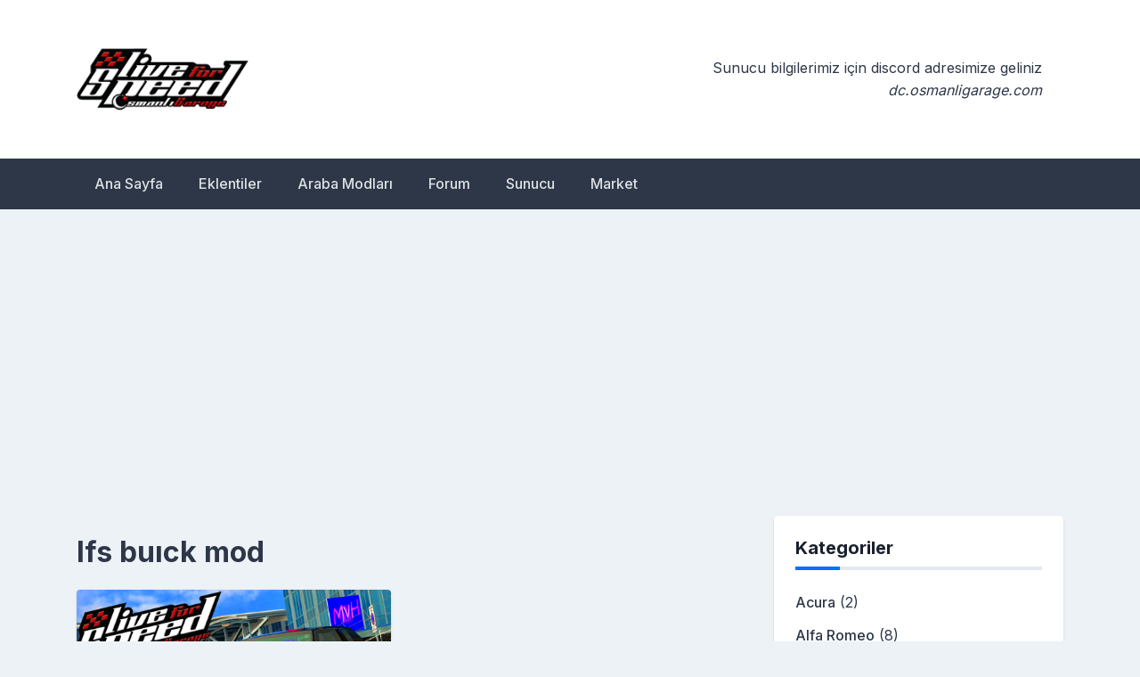

--- FILE ---
content_type: text/html; charset=UTF-8
request_url: https://blog.osmanligarage.com/etiketler/lfs-buick-mod/
body_size: 13380
content:
<!doctype html>
<html dir="ltr" lang="tr" prefix="og: https://ogp.me/ns#">
<head>
	<meta charset="UTF-8">
	<meta name="viewport" content="width=device-width, initial-scale=1">
	<link rel="profile" href="https://gmpg.org/xfn/11">

	<title>lfs buıck mod - OsmanliGarage.Com</title>

		<!-- All in One SEO 4.8.2 - aioseo.com -->
	<meta name="robots" content="max-image-preview:large" />
	<meta name="google-site-verification" content="KBrqjfCrm-aMlN_c5iluyhIj8AmQ83mAOICxoCMGLxQ" />
	<link rel="canonical" href="https://blog.osmanligarage.com/etiketler/lfs-buick-mod/" />
	<meta name="generator" content="All in One SEO (AIOSEO) 4.8.2" />
		<script type="application/ld+json" class="aioseo-schema">
			{"@context":"https:\/\/schema.org","@graph":[{"@type":"BreadcrumbList","@id":"https:\/\/blog.osmanligarage.com\/etiketler\/lfs-buick-mod\/#breadcrumblist","itemListElement":[{"@type":"ListItem","@id":"https:\/\/blog.osmanligarage.com\/#listItem","position":1,"name":"Ev","item":"https:\/\/blog.osmanligarage.com\/","nextItem":{"@type":"ListItem","@id":"https:\/\/blog.osmanligarage.com\/etiketler\/lfs-buick-mod\/#listItem","name":"lfs bu\u0131ck mod"}},{"@type":"ListItem","@id":"https:\/\/blog.osmanligarage.com\/etiketler\/lfs-buick-mod\/#listItem","position":2,"name":"lfs bu\u0131ck mod","previousItem":{"@type":"ListItem","@id":"https:\/\/blog.osmanligarage.com\/#listItem","name":"Ev"}}]},{"@type":"CollectionPage","@id":"https:\/\/blog.osmanligarage.com\/etiketler\/lfs-buick-mod\/#collectionpage","url":"https:\/\/blog.osmanligarage.com\/etiketler\/lfs-buick-mod\/","name":"lfs bu\u0131ck mod - OsmanliGarage.Com","inLanguage":"tr-TR","isPartOf":{"@id":"https:\/\/blog.osmanligarage.com\/#website"},"breadcrumb":{"@id":"https:\/\/blog.osmanligarage.com\/etiketler\/lfs-buick-mod\/#breadcrumblist"}},{"@type":"Organization","@id":"https:\/\/blog.osmanligarage.com\/#organization","name":"OsmanliGarage.Com","description":"LFS Mod Payla\u015f\u0131m Platform","url":"https:\/\/blog.osmanligarage.com\/","logo":{"@type":"ImageObject","url":"https:\/\/blog.osmanligarage.com\/wp-content\/uploads\/2021\/03\/4.png","@id":"https:\/\/blog.osmanligarage.com\/etiketler\/lfs-buick-mod\/#organizationLogo","width":900,"height":420},"image":{"@id":"https:\/\/blog.osmanligarage.com\/etiketler\/lfs-buick-mod\/#organizationLogo"},"sameAs":["https:\/\/instagram.com\/BunyaminUzun061","https:\/\/youtube.com\/BunyaminUzun061"]},{"@type":"WebSite","@id":"https:\/\/blog.osmanligarage.com\/#website","url":"https:\/\/blog.osmanligarage.com\/","name":"OsmanliGarage.Com","description":"LFS Mod Payla\u015f\u0131m Platform","inLanguage":"tr-TR","publisher":{"@id":"https:\/\/blog.osmanligarage.com\/#organization"}}]}
		</script>
		<!-- All in One SEO -->

<link rel='dns-prefetch' href='//fonts.googleapis.com' />
<link rel="alternate" type="application/rss+xml" title="OsmanliGarage.Com &raquo; akışı" href="https://blog.osmanligarage.com/feed/" />
<link rel="alternate" type="application/rss+xml" title="OsmanliGarage.Com &raquo; yorum akışı" href="https://blog.osmanligarage.com/comments/feed/" />
<link rel="alternate" type="application/rss+xml" title="OsmanliGarage.Com &raquo; lfs buıck mod etiket akışı" href="https://blog.osmanligarage.com/etiketler/lfs-buick-mod/feed/" />
		<!-- This site uses the Google Analytics by MonsterInsights plugin v9.5.3 - Using Analytics tracking - https://www.monsterinsights.com/ -->
		<!-- Note: MonsterInsights is not currently configured on this site. The site owner needs to authenticate with Google Analytics in the MonsterInsights settings panel. -->
					<!-- No tracking code set -->
				<!-- / Google Analytics by MonsterInsights -->
		<style id='wp-img-auto-sizes-contain-inline-css'>
img:is([sizes=auto i],[sizes^="auto," i]){contain-intrinsic-size:3000px 1500px}
/*# sourceURL=wp-img-auto-sizes-contain-inline-css */
</style>
<style id='wp-emoji-styles-inline-css'>

	img.wp-smiley, img.emoji {
		display: inline !important;
		border: none !important;
		box-shadow: none !important;
		height: 1em !important;
		width: 1em !important;
		margin: 0 0.07em !important;
		vertical-align: -0.1em !important;
		background: none !important;
		padding: 0 !important;
	}
/*# sourceURL=wp-emoji-styles-inline-css */
</style>
<link rel='stylesheet' id='wp-block-library-css' href='https://blog.osmanligarage.com/wp-includes/css/dist/block-library/style.min.css?ver=6.9' media='all' />
<style id='wp-block-heading-inline-css'>
h1:where(.wp-block-heading).has-background,h2:where(.wp-block-heading).has-background,h3:where(.wp-block-heading).has-background,h4:where(.wp-block-heading).has-background,h5:where(.wp-block-heading).has-background,h6:where(.wp-block-heading).has-background{padding:1.25em 2.375em}h1.has-text-align-left[style*=writing-mode]:where([style*=vertical-lr]),h1.has-text-align-right[style*=writing-mode]:where([style*=vertical-rl]),h2.has-text-align-left[style*=writing-mode]:where([style*=vertical-lr]),h2.has-text-align-right[style*=writing-mode]:where([style*=vertical-rl]),h3.has-text-align-left[style*=writing-mode]:where([style*=vertical-lr]),h3.has-text-align-right[style*=writing-mode]:where([style*=vertical-rl]),h4.has-text-align-left[style*=writing-mode]:where([style*=vertical-lr]),h4.has-text-align-right[style*=writing-mode]:where([style*=vertical-rl]),h5.has-text-align-left[style*=writing-mode]:where([style*=vertical-lr]),h5.has-text-align-right[style*=writing-mode]:where([style*=vertical-rl]),h6.has-text-align-left[style*=writing-mode]:where([style*=vertical-lr]),h6.has-text-align-right[style*=writing-mode]:where([style*=vertical-rl]){rotate:180deg}
/*# sourceURL=https://blog.osmanligarage.com/wp-includes/blocks/heading/style.min.css */
</style>
<style id='wp-block-list-inline-css'>
ol,ul{box-sizing:border-box}:root :where(.wp-block-list.has-background){padding:1.25em 2.375em}
/*# sourceURL=https://blog.osmanligarage.com/wp-includes/blocks/list/style.min.css */
</style>
<style id='wp-block-paragraph-inline-css'>
.is-small-text{font-size:.875em}.is-regular-text{font-size:1em}.is-large-text{font-size:2.25em}.is-larger-text{font-size:3em}.has-drop-cap:not(:focus):first-letter{float:left;font-size:8.4em;font-style:normal;font-weight:100;line-height:.68;margin:.05em .1em 0 0;text-transform:uppercase}body.rtl .has-drop-cap:not(:focus):first-letter{float:none;margin-left:.1em}p.has-drop-cap.has-background{overflow:hidden}:root :where(p.has-background){padding:1.25em 2.375em}:where(p.has-text-color:not(.has-link-color)) a{color:inherit}p.has-text-align-left[style*="writing-mode:vertical-lr"],p.has-text-align-right[style*="writing-mode:vertical-rl"]{rotate:180deg}
/*# sourceURL=https://blog.osmanligarage.com/wp-includes/blocks/paragraph/style.min.css */
</style>
<style id='wp-block-quote-inline-css'>
.wp-block-quote{box-sizing:border-box;overflow-wrap:break-word}.wp-block-quote.is-large:where(:not(.is-style-plain)),.wp-block-quote.is-style-large:where(:not(.is-style-plain)){margin-bottom:1em;padding:0 1em}.wp-block-quote.is-large:where(:not(.is-style-plain)) p,.wp-block-quote.is-style-large:where(:not(.is-style-plain)) p{font-size:1.5em;font-style:italic;line-height:1.6}.wp-block-quote.is-large:where(:not(.is-style-plain)) cite,.wp-block-quote.is-large:where(:not(.is-style-plain)) footer,.wp-block-quote.is-style-large:where(:not(.is-style-plain)) cite,.wp-block-quote.is-style-large:where(:not(.is-style-plain)) footer{font-size:1.125em;text-align:right}.wp-block-quote>cite{display:block}
/*# sourceURL=https://blog.osmanligarage.com/wp-includes/blocks/quote/style.min.css */
</style>
<style id='wp-block-table-inline-css'>
.wp-block-table{overflow-x:auto}.wp-block-table table{border-collapse:collapse;width:100%}.wp-block-table thead{border-bottom:3px solid}.wp-block-table tfoot{border-top:3px solid}.wp-block-table td,.wp-block-table th{border:1px solid;padding:.5em}.wp-block-table .has-fixed-layout{table-layout:fixed;width:100%}.wp-block-table .has-fixed-layout td,.wp-block-table .has-fixed-layout th{word-break:break-word}.wp-block-table.aligncenter,.wp-block-table.alignleft,.wp-block-table.alignright{display:table;width:auto}.wp-block-table.aligncenter td,.wp-block-table.aligncenter th,.wp-block-table.alignleft td,.wp-block-table.alignleft th,.wp-block-table.alignright td,.wp-block-table.alignright th{word-break:break-word}.wp-block-table .has-subtle-light-gray-background-color{background-color:#f3f4f5}.wp-block-table .has-subtle-pale-green-background-color{background-color:#e9fbe5}.wp-block-table .has-subtle-pale-blue-background-color{background-color:#e7f5fe}.wp-block-table .has-subtle-pale-pink-background-color{background-color:#fcf0ef}.wp-block-table.is-style-stripes{background-color:initial;border-collapse:inherit;border-spacing:0}.wp-block-table.is-style-stripes tbody tr:nth-child(odd){background-color:#f0f0f0}.wp-block-table.is-style-stripes.has-subtle-light-gray-background-color tbody tr:nth-child(odd){background-color:#f3f4f5}.wp-block-table.is-style-stripes.has-subtle-pale-green-background-color tbody tr:nth-child(odd){background-color:#e9fbe5}.wp-block-table.is-style-stripes.has-subtle-pale-blue-background-color tbody tr:nth-child(odd){background-color:#e7f5fe}.wp-block-table.is-style-stripes.has-subtle-pale-pink-background-color tbody tr:nth-child(odd){background-color:#fcf0ef}.wp-block-table.is-style-stripes td,.wp-block-table.is-style-stripes th{border-color:#0000}.wp-block-table.is-style-stripes{border-bottom:1px solid #f0f0f0}.wp-block-table .has-border-color td,.wp-block-table .has-border-color th,.wp-block-table .has-border-color tr,.wp-block-table .has-border-color>*{border-color:inherit}.wp-block-table table[style*=border-top-color] tr:first-child,.wp-block-table table[style*=border-top-color] tr:first-child td,.wp-block-table table[style*=border-top-color] tr:first-child th,.wp-block-table table[style*=border-top-color]>*,.wp-block-table table[style*=border-top-color]>* td,.wp-block-table table[style*=border-top-color]>* th{border-top-color:inherit}.wp-block-table table[style*=border-top-color] tr:not(:first-child){border-top-color:initial}.wp-block-table table[style*=border-right-color] td:last-child,.wp-block-table table[style*=border-right-color] th,.wp-block-table table[style*=border-right-color] tr,.wp-block-table table[style*=border-right-color]>*{border-right-color:inherit}.wp-block-table table[style*=border-bottom-color] tr:last-child,.wp-block-table table[style*=border-bottom-color] tr:last-child td,.wp-block-table table[style*=border-bottom-color] tr:last-child th,.wp-block-table table[style*=border-bottom-color]>*,.wp-block-table table[style*=border-bottom-color]>* td,.wp-block-table table[style*=border-bottom-color]>* th{border-bottom-color:inherit}.wp-block-table table[style*=border-bottom-color] tr:not(:last-child){border-bottom-color:initial}.wp-block-table table[style*=border-left-color] td:first-child,.wp-block-table table[style*=border-left-color] th,.wp-block-table table[style*=border-left-color] tr,.wp-block-table table[style*=border-left-color]>*{border-left-color:inherit}.wp-block-table table[style*=border-style] td,.wp-block-table table[style*=border-style] th,.wp-block-table table[style*=border-style] tr,.wp-block-table table[style*=border-style]>*{border-style:inherit}.wp-block-table table[style*=border-width] td,.wp-block-table table[style*=border-width] th,.wp-block-table table[style*=border-width] tr,.wp-block-table table[style*=border-width]>*{border-style:inherit;border-width:inherit}
/*# sourceURL=https://blog.osmanligarage.com/wp-includes/blocks/table/style.min.css */
</style>
<style id='global-styles-inline-css'>
:root{--wp--preset--aspect-ratio--square: 1;--wp--preset--aspect-ratio--4-3: 4/3;--wp--preset--aspect-ratio--3-4: 3/4;--wp--preset--aspect-ratio--3-2: 3/2;--wp--preset--aspect-ratio--2-3: 2/3;--wp--preset--aspect-ratio--16-9: 16/9;--wp--preset--aspect-ratio--9-16: 9/16;--wp--preset--color--black: #000000;--wp--preset--color--cyan-bluish-gray: #abb8c3;--wp--preset--color--white: #ffffff;--wp--preset--color--pale-pink: #f78da7;--wp--preset--color--vivid-red: #cf2e2e;--wp--preset--color--luminous-vivid-orange: #ff6900;--wp--preset--color--luminous-vivid-amber: #fcb900;--wp--preset--color--light-green-cyan: #7bdcb5;--wp--preset--color--vivid-green-cyan: #00d084;--wp--preset--color--pale-cyan-blue: #8ed1fc;--wp--preset--color--vivid-cyan-blue: #0693e3;--wp--preset--color--vivid-purple: #9b51e0;--wp--preset--gradient--vivid-cyan-blue-to-vivid-purple: linear-gradient(135deg,rgb(6,147,227) 0%,rgb(155,81,224) 100%);--wp--preset--gradient--light-green-cyan-to-vivid-green-cyan: linear-gradient(135deg,rgb(122,220,180) 0%,rgb(0,208,130) 100%);--wp--preset--gradient--luminous-vivid-amber-to-luminous-vivid-orange: linear-gradient(135deg,rgb(252,185,0) 0%,rgb(255,105,0) 100%);--wp--preset--gradient--luminous-vivid-orange-to-vivid-red: linear-gradient(135deg,rgb(255,105,0) 0%,rgb(207,46,46) 100%);--wp--preset--gradient--very-light-gray-to-cyan-bluish-gray: linear-gradient(135deg,rgb(238,238,238) 0%,rgb(169,184,195) 100%);--wp--preset--gradient--cool-to-warm-spectrum: linear-gradient(135deg,rgb(74,234,220) 0%,rgb(151,120,209) 20%,rgb(207,42,186) 40%,rgb(238,44,130) 60%,rgb(251,105,98) 80%,rgb(254,248,76) 100%);--wp--preset--gradient--blush-light-purple: linear-gradient(135deg,rgb(255,206,236) 0%,rgb(152,150,240) 100%);--wp--preset--gradient--blush-bordeaux: linear-gradient(135deg,rgb(254,205,165) 0%,rgb(254,45,45) 50%,rgb(107,0,62) 100%);--wp--preset--gradient--luminous-dusk: linear-gradient(135deg,rgb(255,203,112) 0%,rgb(199,81,192) 50%,rgb(65,88,208) 100%);--wp--preset--gradient--pale-ocean: linear-gradient(135deg,rgb(255,245,203) 0%,rgb(182,227,212) 50%,rgb(51,167,181) 100%);--wp--preset--gradient--electric-grass: linear-gradient(135deg,rgb(202,248,128) 0%,rgb(113,206,126) 100%);--wp--preset--gradient--midnight: linear-gradient(135deg,rgb(2,3,129) 0%,rgb(40,116,252) 100%);--wp--preset--font-size--small: 13px;--wp--preset--font-size--medium: 20px;--wp--preset--font-size--large: 36px;--wp--preset--font-size--x-large: 42px;--wp--preset--spacing--20: 0.44rem;--wp--preset--spacing--30: 0.67rem;--wp--preset--spacing--40: 1rem;--wp--preset--spacing--50: 1.5rem;--wp--preset--spacing--60: 2.25rem;--wp--preset--spacing--70: 3.38rem;--wp--preset--spacing--80: 5.06rem;--wp--preset--shadow--natural: 6px 6px 9px rgba(0, 0, 0, 0.2);--wp--preset--shadow--deep: 12px 12px 50px rgba(0, 0, 0, 0.4);--wp--preset--shadow--sharp: 6px 6px 0px rgba(0, 0, 0, 0.2);--wp--preset--shadow--outlined: 6px 6px 0px -3px rgb(255, 255, 255), 6px 6px rgb(0, 0, 0);--wp--preset--shadow--crisp: 6px 6px 0px rgb(0, 0, 0);}:where(.is-layout-flex){gap: 0.5em;}:where(.is-layout-grid){gap: 0.5em;}body .is-layout-flex{display: flex;}.is-layout-flex{flex-wrap: wrap;align-items: center;}.is-layout-flex > :is(*, div){margin: 0;}body .is-layout-grid{display: grid;}.is-layout-grid > :is(*, div){margin: 0;}:where(.wp-block-columns.is-layout-flex){gap: 2em;}:where(.wp-block-columns.is-layout-grid){gap: 2em;}:where(.wp-block-post-template.is-layout-flex){gap: 1.25em;}:where(.wp-block-post-template.is-layout-grid){gap: 1.25em;}.has-black-color{color: var(--wp--preset--color--black) !important;}.has-cyan-bluish-gray-color{color: var(--wp--preset--color--cyan-bluish-gray) !important;}.has-white-color{color: var(--wp--preset--color--white) !important;}.has-pale-pink-color{color: var(--wp--preset--color--pale-pink) !important;}.has-vivid-red-color{color: var(--wp--preset--color--vivid-red) !important;}.has-luminous-vivid-orange-color{color: var(--wp--preset--color--luminous-vivid-orange) !important;}.has-luminous-vivid-amber-color{color: var(--wp--preset--color--luminous-vivid-amber) !important;}.has-light-green-cyan-color{color: var(--wp--preset--color--light-green-cyan) !important;}.has-vivid-green-cyan-color{color: var(--wp--preset--color--vivid-green-cyan) !important;}.has-pale-cyan-blue-color{color: var(--wp--preset--color--pale-cyan-blue) !important;}.has-vivid-cyan-blue-color{color: var(--wp--preset--color--vivid-cyan-blue) !important;}.has-vivid-purple-color{color: var(--wp--preset--color--vivid-purple) !important;}.has-black-background-color{background-color: var(--wp--preset--color--black) !important;}.has-cyan-bluish-gray-background-color{background-color: var(--wp--preset--color--cyan-bluish-gray) !important;}.has-white-background-color{background-color: var(--wp--preset--color--white) !important;}.has-pale-pink-background-color{background-color: var(--wp--preset--color--pale-pink) !important;}.has-vivid-red-background-color{background-color: var(--wp--preset--color--vivid-red) !important;}.has-luminous-vivid-orange-background-color{background-color: var(--wp--preset--color--luminous-vivid-orange) !important;}.has-luminous-vivid-amber-background-color{background-color: var(--wp--preset--color--luminous-vivid-amber) !important;}.has-light-green-cyan-background-color{background-color: var(--wp--preset--color--light-green-cyan) !important;}.has-vivid-green-cyan-background-color{background-color: var(--wp--preset--color--vivid-green-cyan) !important;}.has-pale-cyan-blue-background-color{background-color: var(--wp--preset--color--pale-cyan-blue) !important;}.has-vivid-cyan-blue-background-color{background-color: var(--wp--preset--color--vivid-cyan-blue) !important;}.has-vivid-purple-background-color{background-color: var(--wp--preset--color--vivid-purple) !important;}.has-black-border-color{border-color: var(--wp--preset--color--black) !important;}.has-cyan-bluish-gray-border-color{border-color: var(--wp--preset--color--cyan-bluish-gray) !important;}.has-white-border-color{border-color: var(--wp--preset--color--white) !important;}.has-pale-pink-border-color{border-color: var(--wp--preset--color--pale-pink) !important;}.has-vivid-red-border-color{border-color: var(--wp--preset--color--vivid-red) !important;}.has-luminous-vivid-orange-border-color{border-color: var(--wp--preset--color--luminous-vivid-orange) !important;}.has-luminous-vivid-amber-border-color{border-color: var(--wp--preset--color--luminous-vivid-amber) !important;}.has-light-green-cyan-border-color{border-color: var(--wp--preset--color--light-green-cyan) !important;}.has-vivid-green-cyan-border-color{border-color: var(--wp--preset--color--vivid-green-cyan) !important;}.has-pale-cyan-blue-border-color{border-color: var(--wp--preset--color--pale-cyan-blue) !important;}.has-vivid-cyan-blue-border-color{border-color: var(--wp--preset--color--vivid-cyan-blue) !important;}.has-vivid-purple-border-color{border-color: var(--wp--preset--color--vivid-purple) !important;}.has-vivid-cyan-blue-to-vivid-purple-gradient-background{background: var(--wp--preset--gradient--vivid-cyan-blue-to-vivid-purple) !important;}.has-light-green-cyan-to-vivid-green-cyan-gradient-background{background: var(--wp--preset--gradient--light-green-cyan-to-vivid-green-cyan) !important;}.has-luminous-vivid-amber-to-luminous-vivid-orange-gradient-background{background: var(--wp--preset--gradient--luminous-vivid-amber-to-luminous-vivid-orange) !important;}.has-luminous-vivid-orange-to-vivid-red-gradient-background{background: var(--wp--preset--gradient--luminous-vivid-orange-to-vivid-red) !important;}.has-very-light-gray-to-cyan-bluish-gray-gradient-background{background: var(--wp--preset--gradient--very-light-gray-to-cyan-bluish-gray) !important;}.has-cool-to-warm-spectrum-gradient-background{background: var(--wp--preset--gradient--cool-to-warm-spectrum) !important;}.has-blush-light-purple-gradient-background{background: var(--wp--preset--gradient--blush-light-purple) !important;}.has-blush-bordeaux-gradient-background{background: var(--wp--preset--gradient--blush-bordeaux) !important;}.has-luminous-dusk-gradient-background{background: var(--wp--preset--gradient--luminous-dusk) !important;}.has-pale-ocean-gradient-background{background: var(--wp--preset--gradient--pale-ocean) !important;}.has-electric-grass-gradient-background{background: var(--wp--preset--gradient--electric-grass) !important;}.has-midnight-gradient-background{background: var(--wp--preset--gradient--midnight) !important;}.has-small-font-size{font-size: var(--wp--preset--font-size--small) !important;}.has-medium-font-size{font-size: var(--wp--preset--font-size--medium) !important;}.has-large-font-size{font-size: var(--wp--preset--font-size--large) !important;}.has-x-large-font-size{font-size: var(--wp--preset--font-size--x-large) !important;}
/*# sourceURL=global-styles-inline-css */
</style>

<style id='classic-theme-styles-inline-css'>
/*! This file is auto-generated */
.wp-block-button__link{color:#fff;background-color:#32373c;border-radius:9999px;box-shadow:none;text-decoration:none;padding:calc(.667em + 2px) calc(1.333em + 2px);font-size:1.125em}.wp-block-file__button{background:#32373c;color:#fff;text-decoration:none}
/*# sourceURL=/wp-includes/css/classic-themes.min.css */
</style>
<link crossorigin="anonymous" rel='stylesheet' id='newsbook-fonts-css' href='//fonts.googleapis.com/css2?family=Inter%3Awght%40400%3B500%3B600%3B700&#038;display=swap&#038;ver=1.0.5' media='all' />
<link rel='stylesheet' id='bootstrap-5-grid-css' href='https://blog.osmanligarage.com/wp-content/themes/newsbook/css/bootstrap-grid.css?ver=v5.0.0-alpha1' media='all' />
<link rel='stylesheet' id='newsbook-style-css' href='https://blog.osmanligarage.com/wp-content/themes/newsbook/style.css?ver=1.0.5' media='all' />
<style id='akismet-widget-style-inline-css'>

			.a-stats {
				--akismet-color-mid-green: #357b49;
				--akismet-color-white: #fff;
				--akismet-color-light-grey: #f6f7f7;

				max-width: 350px;
				width: auto;
			}

			.a-stats * {
				all: unset;
				box-sizing: border-box;
			}

			.a-stats strong {
				font-weight: 600;
			}

			.a-stats a.a-stats__link,
			.a-stats a.a-stats__link:visited,
			.a-stats a.a-stats__link:active {
				background: var(--akismet-color-mid-green);
				border: none;
				box-shadow: none;
				border-radius: 8px;
				color: var(--akismet-color-white);
				cursor: pointer;
				display: block;
				font-family: -apple-system, BlinkMacSystemFont, 'Segoe UI', 'Roboto', 'Oxygen-Sans', 'Ubuntu', 'Cantarell', 'Helvetica Neue', sans-serif;
				font-weight: 500;
				padding: 12px;
				text-align: center;
				text-decoration: none;
				transition: all 0.2s ease;
			}

			/* Extra specificity to deal with TwentyTwentyOne focus style */
			.widget .a-stats a.a-stats__link:focus {
				background: var(--akismet-color-mid-green);
				color: var(--akismet-color-white);
				text-decoration: none;
			}

			.a-stats a.a-stats__link:hover {
				filter: brightness(110%);
				box-shadow: 0 4px 12px rgba(0, 0, 0, 0.06), 0 0 2px rgba(0, 0, 0, 0.16);
			}

			.a-stats .count {
				color: var(--akismet-color-white);
				display: block;
				font-size: 1.5em;
				line-height: 1.4;
				padding: 0 13px;
				white-space: nowrap;
			}
		
/*# sourceURL=akismet-widget-style-inline-css */
</style>
<script src="https://blog.osmanligarage.com/wp-includes/js/jquery/jquery.min.js?ver=3.7.1" id="jquery-core-js"></script>
<script src="https://blog.osmanligarage.com/wp-includes/js/jquery/jquery-migrate.min.js?ver=3.4.1" id="jquery-migrate-js"></script>
<link rel="https://api.w.org/" href="https://blog.osmanligarage.com/wp-json/" /><link rel="alternate" title="JSON" type="application/json" href="https://blog.osmanligarage.com/wp-json/wp/v2/tags/349" /><link rel="EditURI" type="application/rsd+xml" title="RSD" href="https://blog.osmanligarage.com/xmlrpc.php?rsd" />
<meta name="generator" content="WordPress 6.9" />
		<style type="text/css">
					.site-title,
			.site-description {
				position: absolute;
				clip: rect(1px, 1px, 1px, 1px);
				}
					</style>
		<!-- Bu URL için kullanılabilir bir amphtml sürümü yok. --><link rel="icon" href="https://blog.osmanligarage.com/wp-content/uploads/2021/03/8I7_mhll_400x400-1-100x100.png" sizes="32x32" />
<link rel="icon" href="https://blog.osmanligarage.com/wp-content/uploads/2021/03/8I7_mhll_400x400-1-300x300.png" sizes="192x192" />
<link rel="apple-touch-icon" href="https://blog.osmanligarage.com/wp-content/uploads/2021/03/8I7_mhll_400x400-1-300x300.png" />
<meta name="msapplication-TileImage" content="https://blog.osmanligarage.com/wp-content/uploads/2021/03/8I7_mhll_400x400-1-300x300.png" />
		<style type="text/css" id="custom-theme-css">
			.custom-logo { height: 90px; width: auto; }
		</style>
		
	

	

<script language="javascript">

</script>
<link rel='stylesheet' id='eazy-jquery-ui-css-css' href='https://blog.osmanligarage.com/wp-content/plugins/eazy-ad-unblocker/css/themes/blitzer/jquery-ui.min.css.php?ver=6.9' media='all' />
<link rel='stylesheet' id='eazy-custom-ui-css-css' href='https://blog.osmanligarage.com/wp-content/plugins/eazy-ad-unblocker/css/style.css.php?ver=1.2.4' media='all' />
</head>

<body class="archive tag tag-lfs-buick-mod tag-349 wp-custom-logo wp-theme-newsbook hfeed no-sidebar antialiased">


<div id="page" class="site">
	<a class="skip-link screen-reader-text" href="#primary">Skip to content</a>

	
			<header id="masthead" class="site-header">
			<div class="main-header-bar nb-header-design-1">
				<div class="container">
					<div class="row align-items-center site-header-row">
						<div class="col-md-4">
							<div class="site-branding">
								<a href="https://blog.osmanligarage.com/" class="custom-logo-link" rel="home"><img width="900" height="420" src="https://blog.osmanligarage.com/wp-content/uploads/2021/03/4.png" class="custom-logo" alt="OsmanliGarage.Com" decoding="async" fetchpriority="high" srcset="https://blog.osmanligarage.com/wp-content/uploads/2021/03/4.png 900w, https://blog.osmanligarage.com/wp-content/uploads/2021/03/4-600x280.png 600w, https://blog.osmanligarage.com/wp-content/uploads/2021/03/4-300x140.png 300w, https://blog.osmanligarage.com/wp-content/uploads/2021/03/4-768x358.png 768w" sizes="(max-width: 900px) 100vw, 900px" /></a>									<p class="site-title"><a href="https://blog.osmanligarage.com/" rel="home">OsmanliGarage.Com</a></p>
																		<p class="site-description">LFS Mod Paylaşım Platform</p>
															</div><!-- .site-branding -->
						</div>

						<div class="col-md-8">
															<div class="header-right-widgets">
									<section id="block-8" class="widget widget_block">
<blockquote class="wp-block-quote is-layout-flow wp-block-quote-is-layout-flow"><p>Sunucu bilgilerimiz için discord adresimize geliniz</p><cite>dc.osmanligarage.com</cite></blockquote>
</section>								</div>
														</div>
					</div>
				</div>
			</div>
		</header><!-- #masthead -->

		<div class="main-header-nav-bar nb-header-design-1">
			<div class="container">
				<div class="row align-items-center primary-nav-row">
					<div class="col-md-12">
						<nav id="site-navigation" class="main-navigation">
							<button class="menu-toggle" aria-controls="primary-menu" aria-expanded="false">Primary Menu</button>
							<div class="menu-ustmenu-container"><ul id="primary-menu" class="menu"><li id="menu-item-49" class="menu-item menu-item-type-custom menu-item-object-custom menu-item-home menu-item-49"><a href="http://blog.osmanligarage.com">Ana Sayfa</a></li>
<li id="menu-item-2967" class="menu-item menu-item-type-taxonomy menu-item-object-category menu-item-has-children menu-item-2967"><a href="https://blog.osmanligarage.com/kategori/eklentiler/">Eklentiler</a>
<ul class="sub-menu">
	<li id="menu-item-7028" class="menu-item menu-item-type-taxonomy menu-item-object-category menu-item-7028"><a href="https://blog.osmanligarage.com/kategori/acs/">AssettoCorsa</a></li>
	<li id="menu-item-2975" class="menu-item menu-item-type-taxonomy menu-item-object-category menu-item-2975"><a href="https://blog.osmanligarage.com/kategori/lfs-indir/">LFS İndir</a></li>
	<li id="menu-item-2972" class="menu-item menu-item-type-taxonomy menu-item-object-category menu-item-2972"><a href="https://blog.osmanligarage.com/kategori/lfs-lazy/">LFS Lazy</a></li>
	<li id="menu-item-2934" class="menu-item menu-item-type-taxonomy menu-item-object-category menu-item-2934"><a href="https://blog.osmanligarage.com/kategori/lfs-araclari/">LFS Cars</a></li>
	<li id="menu-item-2974" class="menu-item menu-item-type-taxonomy menu-item-object-category menu-item-2974"><a href="https://blog.osmanligarage.com/kategori/lfs-programlar/">LFS Programlar</a></li>
	<li id="menu-item-2956" class="menu-item menu-item-type-taxonomy menu-item-object-category menu-item-2956"><a href="https://blog.osmanligarage.com/kategori/lfs-skins/">LFS Skins</a></li>
	<li id="menu-item-2959" class="menu-item menu-item-type-taxonomy menu-item-object-category menu-item-has-children menu-item-2959"><a href="https://blog.osmanligarage.com/kategori/dds/">DDS</a>
	<ul class="sub-menu">
		<li id="menu-item-2937" class="menu-item menu-item-type-taxonomy menu-item-object-category menu-item-2937"><a href="https://blog.osmanligarage.com/kategori/harita/">Harita</a></li>
	</ul>
</li>
</ul>
</li>
<li id="menu-item-2933" class="menu-item menu-item-type-taxonomy menu-item-object-category menu-item-has-children menu-item-2933"><a href="https://blog.osmanligarage.com/kategori/car-mods/">Araba Modları</a>
<ul class="sub-menu">
	<li id="menu-item-2968" class="menu-item menu-item-type-taxonomy menu-item-object-category menu-item-2968"><a href="https://blog.osmanligarage.com/kategori/acura/">Acura</a></li>
	<li id="menu-item-2941" class="menu-item menu-item-type-taxonomy menu-item-object-category menu-item-2941"><a href="https://blog.osmanligarage.com/kategori/audi/">Audi</a></li>
	<li id="menu-item-2952" class="menu-item menu-item-type-taxonomy menu-item-object-category menu-item-2952"><a href="https://blog.osmanligarage.com/kategori/alfa-romeo/">Alfa Romeo</a></li>
	<li id="menu-item-2935" class="menu-item menu-item-type-taxonomy menu-item-object-category menu-item-2935"><a href="https://blog.osmanligarage.com/kategori/bmw/">Bmw</a></li>
	<li id="menu-item-3300" class="menu-item menu-item-type-taxonomy menu-item-object-category menu-item-3300"><a href="https://blog.osmanligarage.com/kategori/bentley/">Bentley</a></li>
	<li id="menu-item-2964" class="menu-item menu-item-type-taxonomy menu-item-object-category menu-item-2964"><a href="https://blog.osmanligarage.com/kategori/cadillac/">Cadillac</a></li>
	<li id="menu-item-2953" class="menu-item menu-item-type-taxonomy menu-item-object-category menu-item-2953"><a href="https://blog.osmanligarage.com/kategori/chevrolet/">Chevrolet</a></li>
	<li id="menu-item-2970" class="menu-item menu-item-type-taxonomy menu-item-object-category menu-item-2970"><a href="https://blog.osmanligarage.com/kategori/chrysler/">Chrysler</a></li>
	<li id="menu-item-3299" class="menu-item menu-item-type-taxonomy menu-item-object-category menu-item-3299"><a href="https://blog.osmanligarage.com/kategori/citroen/">Citroen</a></li>
	<li id="menu-item-2955" class="menu-item menu-item-type-taxonomy menu-item-object-category menu-item-2955"><a href="https://blog.osmanligarage.com/kategori/dodge/">Dodge</a></li>
	<li id="menu-item-2973" class="menu-item menu-item-type-taxonomy menu-item-object-category menu-item-2973"><a href="https://blog.osmanligarage.com/kategori/daewoo/">Daewoo</a></li>
	<li id="menu-item-2944" class="menu-item menu-item-type-taxonomy menu-item-object-category menu-item-2944"><a href="https://blog.osmanligarage.com/kategori/fiat/">Fiat</a></li>
	<li id="menu-item-2943" class="menu-item menu-item-type-taxonomy menu-item-object-category menu-item-2943"><a href="https://blog.osmanligarage.com/kategori/ford/">Ford</a></li>
	<li id="menu-item-2951" class="menu-item menu-item-type-taxonomy menu-item-object-category menu-item-2951"><a href="https://blog.osmanligarage.com/kategori/ferrari/">Ferrari</a></li>
	<li id="menu-item-2938" class="menu-item menu-item-type-taxonomy menu-item-object-category menu-item-2938"><a href="https://blog.osmanligarage.com/kategori/honda/">Honda</a></li>
	<li id="menu-item-2965" class="menu-item menu-item-type-taxonomy menu-item-object-category menu-item-2965"><a href="https://blog.osmanligarage.com/kategori/hyundai/">Hyundai</a></li>
	<li id="menu-item-2960" class="menu-item menu-item-type-taxonomy menu-item-object-category menu-item-2960"><a href="https://blog.osmanligarage.com/kategori/jeep/">Jeep</a></li>
	<li id="menu-item-2945" class="menu-item menu-item-type-taxonomy menu-item-object-category menu-item-2945"><a href="https://blog.osmanligarage.com/kategori/jant/">Jant</a></li>
	<li id="menu-item-2969" class="menu-item menu-item-type-taxonomy menu-item-object-category menu-item-2969"><a href="https://blog.osmanligarage.com/kategori/lada/">Lada</a></li>
	<li id="menu-item-3298" class="menu-item menu-item-type-taxonomy menu-item-object-category menu-item-3298"><a href="https://blog.osmanligarage.com/kategori/land-rover/">Land Rover</a></li>
	<li id="menu-item-2977" class="menu-item menu-item-type-taxonomy menu-item-object-category menu-item-2977"><a href="https://blog.osmanligarage.com/kategori/lotus/">Lotus</a></li>
	<li id="menu-item-2958" class="menu-item menu-item-type-taxonomy menu-item-object-category menu-item-2958"><a href="https://blog.osmanligarage.com/kategori/lexus/">Lexus</a></li>
	<li id="menu-item-2954" class="menu-item menu-item-type-taxonomy menu-item-object-category menu-item-2954"><a href="https://blog.osmanligarage.com/kategori/lamborghini/">Lamborghini</a></li>
	<li id="menu-item-3297" class="menu-item menu-item-type-taxonomy menu-item-object-category menu-item-3297"><a href="https://blog.osmanligarage.com/kategori/mini/">Mini</a></li>
	<li id="menu-item-2947" class="menu-item menu-item-type-taxonomy menu-item-object-category menu-item-2947"><a href="https://blog.osmanligarage.com/kategori/mazda/">Mazda</a></li>
	<li id="menu-item-2940" class="menu-item menu-item-type-taxonomy menu-item-object-category menu-item-2940"><a href="https://blog.osmanligarage.com/kategori/mercedes/">Mercedes</a></li>
	<li id="menu-item-2950" class="menu-item menu-item-type-taxonomy menu-item-object-category menu-item-2950"><a href="https://blog.osmanligarage.com/kategori/mitsubishi/">Mitsubishi</a></li>
	<li id="menu-item-2936" class="menu-item menu-item-type-taxonomy menu-item-object-category menu-item-2936"><a href="https://blog.osmanligarage.com/kategori/nissan/">Nissan</a></li>
	<li id="menu-item-2963" class="menu-item menu-item-type-taxonomy menu-item-object-category menu-item-2963"><a href="https://blog.osmanligarage.com/kategori/opel/">Opel</a></li>
	<li id="menu-item-2948" class="menu-item menu-item-type-taxonomy menu-item-object-category menu-item-2948"><a href="https://blog.osmanligarage.com/kategori/peugeot/">Peugeot</a></li>
	<li id="menu-item-2957" class="menu-item menu-item-type-taxonomy menu-item-object-category menu-item-2957"><a href="https://blog.osmanligarage.com/kategori/porsche/">Porsche</a></li>
	<li id="menu-item-2949" class="menu-item menu-item-type-taxonomy menu-item-object-category menu-item-2949"><a href="https://blog.osmanligarage.com/kategori/renault/">Renault</a></li>
	<li id="menu-item-2961" class="menu-item menu-item-type-taxonomy menu-item-object-category menu-item-2961"><a href="https://blog.osmanligarage.com/kategori/subaru/">Subaru</a></li>
	<li id="menu-item-2962" class="menu-item menu-item-type-taxonomy menu-item-object-category menu-item-2962"><a href="https://blog.osmanligarage.com/kategori/seat/">Seat</a></li>
	<li id="menu-item-2966" class="menu-item menu-item-type-taxonomy menu-item-object-category menu-item-2966"><a href="https://blog.osmanligarage.com/kategori/saab/">Saab</a></li>
	<li id="menu-item-2976" class="menu-item menu-item-type-taxonomy menu-item-object-category menu-item-2976"><a href="https://blog.osmanligarage.com/kategori/smart/">Smart</a></li>
	<li id="menu-item-2942" class="menu-item menu-item-type-taxonomy menu-item-object-category menu-item-2942"><a href="https://blog.osmanligarage.com/kategori/tofas/">Tofaş</a></li>
	<li id="menu-item-2946" class="menu-item menu-item-type-taxonomy menu-item-object-category menu-item-2946"><a href="https://blog.osmanligarage.com/kategori/toyota/">Toyota</a></li>
	<li id="menu-item-2971" class="menu-item menu-item-type-taxonomy menu-item-object-category menu-item-2971"><a href="https://blog.osmanligarage.com/kategori/volvo/">Volvo</a></li>
	<li id="menu-item-2939" class="menu-item menu-item-type-taxonomy menu-item-object-category menu-item-2939"><a href="https://blog.osmanligarage.com/kategori/volkswagen/">Volkswagen</a></li>
</ul>
</li>
<li id="menu-item-409" class="menu-item menu-item-type-custom menu-item-object-custom menu-item-409"><a href="https://www.osmanligarage.com/">Forum</a></li>
<li id="menu-item-52" class="menu-item menu-item-type-post_type menu-item-object-page menu-item-has-children menu-item-52"><a href="https://blog.osmanligarage.com/sunucu/">Sunucu</a>
<ul class="sub-menu">
	<li id="menu-item-62" class="menu-item menu-item-type-post_type menu-item-object-page menu-item-62"><a href="https://blog.osmanligarage.com/kurallar/">Kurallar</a></li>
	<li id="menu-item-61" class="menu-item menu-item-type-post_type menu-item-object-page menu-item-61"><a href="https://blog.osmanligarage.com/genel-kurallar/">Genel Kurallar</a></li>
	<li id="menu-item-60" class="menu-item menu-item-type-post_type menu-item-object-page menu-item-60"><a href="https://blog.osmanligarage.com/cruise-kurallar/">Cruise Kurallar</a></li>
</ul>
</li>
<li id="menu-item-2137" class="menu-item menu-item-type-custom menu-item-object-custom menu-item-2137"><a href="https://world.osmanligarage.com">Market</a></li>
</ul></div>						</nav><!-- #site-navigation -->
					</div>
				</div><!-- .row -->
			</div><!-- .container -->
		</div><!-- /.main-header-nav-bar -->
		
	
<div id="main-content">
	<div class="container">
		<div class="row justify-content-center">
			<div class="col-md-8 content-area">
				<main id="primary" class="site-main">

					
						<header class="page-header">
															<h1 class="page-title tag-title">lfs buıck mod</h1>
														</header><!-- .page-header -->

						<div class="row row-cols-1 row-cols-sm-2 nb-posts-row ">

						
							<div class="col">
								
<article id="post-2533" class="nb-post-with-excerpt post-2533 post type-post status-publish format-standard has-post-thumbnail hentry category-car-mods category-lfs-araclari tag-buick-lfs tag-lfs-araba-modlari tag-lfs-araba-yamalari tag-lfs-buick tag-lfs-buick-mod tag-lfs-modlari tag-lfs-mods tag-lfs-osmanli-garage tag-lfs-osmanli-grage tag-lfs-osmanli-modlari tag-lfs-yamalari tag-osmanli-garage tag-osmanli-garage-2 tag-osmanli-garage-mod tag-osmanli-garager tag-osmanligarage">

	
			<a class="post-thumbnail" href="https://blog.osmanligarage.com/lfs-buick-xrg/" aria-hidden="true" tabindex="-1">
				<img width="500" height="300" src="https://blog.osmanligarage.com/wp-content/uploads/2022/05/LFS-2022-04-18-16-13-32-500x300.png" class="attachment-newsbook-featured-image-medium size-newsbook-featured-image-medium wp-post-image" alt="LFS Buıck XRG" decoding="async" />			</a>

			
	<div class="nb-card-content">

		<span class="cat-links"><a href="https://blog.osmanligarage.com/kategori/car-mods/" rel="category tag">Araba Modları</a>&nbsp;<a href="https://blog.osmanligarage.com/kategori/lfs-araclari/" rel="category tag">LFS Cars</a></span>
		<header class="entry-header">
			<h2 class="entry-title"><a href="https://blog.osmanligarage.com/lfs-buick-xrg/" rel="bookmark">LFS Buıck XRG</a></h2>				<div class="entry-meta">
					<span class="posted-on"><svg width="1em" height="1em" viewBox="0 0 16 16" class="bi bi-calendar-event" fill="currentColor" xmlns="http://www.w3.org/2000/svg">
					<path fill-rule="evenodd" d="M1 4v10a1 1 0 0 0 1 1h12a1 1 0 0 0 1-1V4H1zm1-3a2 2 0 0 0-2 2v11a2 2 0 0 0 2 2h12a2 2 0 0 0 2-2V3a2 2 0 0 0-2-2H2z"/>
					<path fill-rule="evenodd" d="M3.5 0a.5.5 0 0 1 .5.5V1a.5.5 0 0 1-1 0V.5a.5.5 0 0 1 .5-.5zm9 0a.5.5 0 0 1 .5.5V1a.5.5 0 0 1-1 0V.5a.5.5 0 0 1 .5-.5z"/>
					<rect width="2" height="2" x="11" y="6" rx=".5"/>
				</svg><a href="https://blog.osmanligarage.com/lfs-buick-xrg/" rel="bookmark"><time class="entry-date published" datetime="2022-05-23T05:16:56+03:00">23 Mayıs 2022</time><time class="updated" datetime="2022-05-23T05:16:58+03:00">23 Mayıs 2022</time></a></span><span class="byline"><svg width="1em" height="1em" viewBox="0 0 16 16" class="bi bi-person-square" fill="currentColor" xmlns="http://www.w3.org/2000/svg">
					<path fill-rule="evenodd" d="M14 1H2a1 1 0 0 0-1 1v12a1 1 0 0 0 1 1h12a1 1 0 0 0 1-1V2a1 1 0 0 0-1-1zM2 0a2 2 0 0 0-2 2v12a2 2 0 0 0 2 2h12a2 2 0 0 0 2-2V2a2 2 0 0 0-2-2H2z"/>
					<path fill-rule="evenodd" d="M2 15v-1c0-1 1-4 6-4s6 3 6 4v1H2zm6-6a3 3 0 1 0 0-6 3 3 0 0 0 0 6z"/>
				</svg><span class="author vcard"><a class="url fn n" href="https://blog.osmanligarage.com/author/rookie/">İkra Kayhan</a></span></span>				</div><!-- .entry-meta -->
					</header><!-- .entry-header -->
	
		<div class="entry-summary">
			<p>✕ Engine ✕ Skins ✓ Tweak ✕ Bozuk Beyaz Görüntü ✕ Driver Pos ✓ Aynalar ✓ Lazy ✓ Göstergeler ✕ Jant ✓ Farlar Yamayı indirdiğiniz [&hellip;]</p>
		</div><!-- .entry-summary -->
	
		<footer class="entry-footer">
			<!-- <span class="cat-links">Posted in <a href="https://blog.osmanligarage.com/kategori/car-mods/" rel="category tag">Araba Modları</a>, <a href="https://blog.osmanligarage.com/kategori/lfs-araclari/" rel="category tag">LFS Cars</a></span><span class="tags-links">Tagged <a href="https://blog.osmanligarage.com/etiketler/buick-lfs/" rel="tag">buıck lfs</a>, <a href="https://blog.osmanligarage.com/etiketler/lfs-araba-modlari/" rel="tag">lfs araba modları</a>, <a href="https://blog.osmanligarage.com/etiketler/lfs-araba-yamalari/" rel="tag">lfs araba yamaları</a>, <a href="https://blog.osmanligarage.com/etiketler/lfs-buick/" rel="tag">lfs buıck</a>, <a href="https://blog.osmanligarage.com/etiketler/lfs-buick-mod/" rel="tag">lfs buıck mod</a>, <a href="https://blog.osmanligarage.com/etiketler/lfs-modlari/" rel="tag">lfs modları</a>, <a href="https://blog.osmanligarage.com/etiketler/lfs-mods/" rel="tag">lfs mods</a>, <a href="https://blog.osmanligarage.com/etiketler/lfs-osmanli-garage/" rel="tag">lfs osmanlı garage</a>, <a href="https://blog.osmanligarage.com/etiketler/lfs-osmanli-grage/" rel="tag">lfs osmanlı grage</a>, <a href="https://blog.osmanligarage.com/etiketler/lfs-osmanli-modlari/" rel="tag">lfs osmanlı modları</a>, <a href="https://blog.osmanligarage.com/etiketler/lfs-yamalari/" rel="tag">lfs yamaları</a>, <a href="https://blog.osmanligarage.com/etiketler/osmanli-garage/" rel="tag">osmanli garage</a>, <a href="https://blog.osmanligarage.com/etiketler/osmanli-garage-2/" rel="tag">osmanlı garage</a>, <a href="https://blog.osmanligarage.com/etiketler/osmanli-garage-mod/" rel="tag">osmanlı garage mod</a>, <a href="https://blog.osmanligarage.com/etiketler/osmanli-garager/" rel="tag">osmanlı garager</a>, <a href="https://blog.osmanligarage.com/etiketler/osmanligarage/" rel="tag">osmanlıgarage</a></span> -->
		</footer><!-- .entry-footer -->
	</div>

</article><!-- #post-2533 -->
							</div>

							
						</div>

						<div class="clearfix"></div>

		<ul class="default-theme-posts-navigation">
			<li class="theme-nav-previous"></li>
			<li class="theme-nav-next"></li>
		</ul>
		
				</main><!-- #main -->
			</div>

			<div class="col-md-4 sidebar-area">
				
<aside id="secondary" class="widget-area">
	<section id="categories-4" class="widget widget_categories"><h5 class="widget-title">Kategoriler</h5>
			<ul>
					<li class="cat-item cat-item-33"><a href="https://blog.osmanligarage.com/kategori/acura/">Acura</a> (2)
</li>
	<li class="cat-item cat-item-34"><a href="https://blog.osmanligarage.com/kategori/alfa-romeo/">Alfa Romeo</a> (8)
</li>
	<li class="cat-item cat-item-1"><a href="https://blog.osmanligarage.com/kategori/car-mods/">Araba Modları</a> (557)
</li>
	<li class="cat-item cat-item-1440"><a href="https://blog.osmanligarage.com/kategori/acs/">AssettoCorsa</a> (20)
</li>
	<li class="cat-item cat-item-35"><a href="https://blog.osmanligarage.com/kategori/audi/">Audi</a> (22)
</li>
	<li class="cat-item cat-item-36"><a href="https://blog.osmanligarage.com/kategori/bmw/">Bmw</a> (77)
</li>
	<li class="cat-item cat-item-37"><a href="https://blog.osmanligarage.com/kategori/cadillac/">Cadillac</a> (1)
</li>
	<li class="cat-item cat-item-38"><a href="https://blog.osmanligarage.com/kategori/chevrolet/">Chevrolet</a> (12)
</li>
	<li class="cat-item cat-item-39"><a href="https://blog.osmanligarage.com/kategori/chrysler/">Chrysler</a> (1)
</li>
	<li class="cat-item cat-item-496"><a href="https://blog.osmanligarage.com/kategori/citroen/">Citroen</a> (10)
</li>
	<li class="cat-item cat-item-260"><a href="https://blog.osmanligarage.com/kategori/dds/">DDS</a> (1)
</li>
	<li class="cat-item cat-item-41"><a href="https://blog.osmanligarage.com/kategori/dodge/">Dodge</a> (10)
</li>
	<li class="cat-item cat-item-419"><a href="https://blog.osmanligarage.com/kategori/eklentiler/">Eklentiler</a> (9)
</li>
	<li class="cat-item cat-item-42"><a href="https://blog.osmanligarage.com/kategori/ferrari/">Ferrari</a> (8)
</li>
	<li class="cat-item cat-item-43"><a href="https://blog.osmanligarage.com/kategori/fiat/">Fiat</a> (38)
</li>
	<li class="cat-item cat-item-44"><a href="https://blog.osmanligarage.com/kategori/ford/">Ford</a> (35)
</li>
	<li class="cat-item cat-item-261"><a href="https://blog.osmanligarage.com/kategori/harita/">Harita</a> (21)
</li>
	<li class="cat-item cat-item-45"><a href="https://blog.osmanligarage.com/kategori/honda/">Honda</a> (46)
</li>
	<li class="cat-item cat-item-46"><a href="https://blog.osmanligarage.com/kategori/hyundai/">Hyundai</a> (10)
</li>
	<li class="cat-item cat-item-259"><a href="https://blog.osmanligarage.com/kategori/jant/">Jant</a> (92)
</li>
	<li class="cat-item cat-item-47"><a href="https://blog.osmanligarage.com/kategori/jeep/">Jeep</a> (4)
</li>
	<li class="cat-item cat-item-48"><a href="https://blog.osmanligarage.com/kategori/lada/">Lada</a> (4)
</li>
	<li class="cat-item cat-item-49"><a href="https://blog.osmanligarage.com/kategori/lamborghini/">Lamborghini</a> (9)
</li>
	<li class="cat-item cat-item-50"><a href="https://blog.osmanligarage.com/kategori/lexus/">Lexus</a> (10)
</li>
	<li class="cat-item cat-item-51"><a href="https://blog.osmanligarage.com/kategori/lfs-araclari/">LFS Cars</a> (212)
</li>
	<li class="cat-item cat-item-52"><a href="https://blog.osmanligarage.com/kategori/lfs-indir/">LFS İndir</a> (2)
</li>
	<li class="cat-item cat-item-53"><a href="https://blog.osmanligarage.com/kategori/lfs-lazy/">LFS Lazy</a> (4)
</li>
	<li class="cat-item cat-item-62"><a href="https://blog.osmanligarage.com/kategori/lfs-programlar/">LFS Programlar</a> (8)
</li>
	<li class="cat-item cat-item-54"><a href="https://blog.osmanligarage.com/kategori/lfs-skins/">LFS Skins</a> (4)
</li>
	<li class="cat-item cat-item-1513"><a href="https://blog.osmanligarage.com/kategori/magirus-2/">Magirus</a> (1)
</li>
	<li class="cat-item cat-item-56"><a href="https://blog.osmanligarage.com/kategori/mazda/">Mazda</a> (12)
</li>
	<li class="cat-item cat-item-57"><a href="https://blog.osmanligarage.com/kategori/mercedes/">Mercedes</a> (45)
</li>
	<li class="cat-item cat-item-494"><a href="https://blog.osmanligarage.com/kategori/mini/">Mini</a> (2)
</li>
	<li class="cat-item cat-item-58"><a href="https://blog.osmanligarage.com/kategori/mitsubishi/">Mitsubishi</a> (12)
</li>
	<li class="cat-item cat-item-59"><a href="https://blog.osmanligarage.com/kategori/nissan/">Nissan</a> (42)
</li>
	<li class="cat-item cat-item-60"><a href="https://blog.osmanligarage.com/kategori/opel/">Opel</a> (14)
</li>
	<li class="cat-item cat-item-61"><a href="https://blog.osmanligarage.com/kategori/peugeot/">Peugeot</a> (16)
</li>
	<li class="cat-item cat-item-3"><a href="https://blog.osmanligarage.com/kategori/porsche/">Porsche</a> (9)
</li>
	<li class="cat-item cat-item-63"><a href="https://blog.osmanligarage.com/kategori/renault/">Renault</a> (20)
</li>
	<li class="cat-item cat-item-64"><a href="https://blog.osmanligarage.com/kategori/saab/">Saab</a> (3)
</li>
	<li class="cat-item cat-item-65"><a href="https://blog.osmanligarage.com/kategori/seat/">Seat</a> (6)
</li>
	<li class="cat-item cat-item-66"><a href="https://blog.osmanligarage.com/kategori/smart/">Smart</a> (1)
</li>
	<li class="cat-item cat-item-67"><a href="https://blog.osmanligarage.com/kategori/subaru/">Subaru</a> (6)
</li>
	<li class="cat-item cat-item-68"><a href="https://blog.osmanligarage.com/kategori/tofas/">Tofaş</a> (42)
</li>
	<li class="cat-item cat-item-69"><a href="https://blog.osmanligarage.com/kategori/toyota/">Toyota</a> (19)
</li>
	<li class="cat-item cat-item-70"><a href="https://blog.osmanligarage.com/kategori/volkswagen/">Volkswagen</a> (52)
</li>
	<li class="cat-item cat-item-71"><a href="https://blog.osmanligarage.com/kategori/volvo/">Volvo</a> (5)
</li>
			</ul>

			</section><section id="custom_html-3" class="widget_text widget widget_custom_html"><h5 class="widget-title">Discord: dc.osmanligarage.com</h5><div class="textwidget custom-html-widget"><iframe src="https://discord.com/widget?id=348885251575250944&theme=dark" width="350" height="500" allowtransparency="true" frameborder="0" sandbox="allow-popups allow-popups-to-escape-sandbox allow-same-origin allow-scripts"></iframe></div></section><section id="tag_cloud-3" class="widget widget_tag_cloud"><h5 class="widget-title">Etiketler</h5><div class="tagcloud"><a href="https://blog.osmanligarage.com/etiketler/assetto-corsa-modlari/" class="tag-cloud-link tag-link-1447 tag-link-position-1" style="font-size: 9.2444444444444pt;" aria-label="assetto corsa modları (15 öge)">assetto corsa modları</a>
<a href="https://blog.osmanligarage.com/etiketler/bmw/" class="tag-cloud-link tag-link-118 tag-link-position-2" style="font-size: 8pt;" aria-label="bmw (10 öge)">bmw</a>
<a href="https://blog.osmanligarage.com/etiketler/lfs-araba/" class="tag-cloud-link tag-link-9 tag-link-position-3" style="font-size: 20.522222222222pt;" aria-label="lfs araba (442 öge)">lfs araba</a>
<a href="https://blog.osmanligarage.com/etiketler/lfs-araba-modlari/" class="tag-cloud-link tag-link-23 tag-link-position-4" style="font-size: 21.3pt;" aria-label="lfs araba modları (557 öge)">lfs araba modları</a>
<a href="https://blog.osmanligarage.com/etiketler/lfs-araba-yamalari/" class="tag-cloud-link tag-link-10 tag-link-position-5" style="font-size: 21.844444444444pt;" aria-label="lfs araba yamaları (656 öge)">lfs araba yamaları</a>
<a href="https://blog.osmanligarage.com/etiketler/lfs-audi/" class="tag-cloud-link tag-link-25 tag-link-position-6" style="font-size: 9.0888888888889pt;" aria-label="lfs audi (14 öge)">lfs audi</a>
<a href="https://blog.osmanligarage.com/etiketler/lfs-blog-osmanli-garaj/" class="tag-cloud-link tag-link-676 tag-link-position-7" style="font-size: 8pt;" aria-label="lfs blog osmanlı garaj (10 öge)">lfs blog osmanlı garaj</a>
<a href="https://blog.osmanligarage.com/etiketler/lfs-bmw/" class="tag-cloud-link tag-link-24 tag-link-position-8" style="font-size: 11.811111111111pt;" aria-label="lfs bmw (33 öge)">lfs bmw</a>
<a href="https://blog.osmanligarage.com/etiketler/lfs-car-mods/" class="tag-cloud-link tag-link-449 tag-link-position-9" style="font-size: 10.022222222222pt;" aria-label="lfs car mods (19 öge)">lfs car mods</a>
<a href="https://blog.osmanligarage.com/etiketler/lfs-cars/" class="tag-cloud-link tag-link-304 tag-link-position-10" style="font-size: 10.877777777778pt;" aria-label="lfs cars (25 öge)">lfs cars</a>
<a href="https://blog.osmanligarage.com/etiketler/lfs-en-iyi-yamalar/" class="tag-cloud-link tag-link-580 tag-link-position-11" style="font-size: 11.811111111111pt;" aria-label="lfs en iyi yamalar (33 öge)">lfs en iyi yamalar</a>
<a href="https://blog.osmanligarage.com/etiketler/lfs-en-iyi-yamalar-xrg/" class="tag-cloud-link tag-link-736 tag-link-position-12" style="font-size: 8pt;" aria-label="lfs en iyi yamalar xrg (10 öge)">lfs en iyi yamalar xrg</a>
<a href="https://blog.osmanligarage.com/etiketler/lfs-ford/" class="tag-cloud-link tag-link-150 tag-link-position-13" style="font-size: 8pt;" aria-label="lfs ford (10 öge)">lfs ford</a>
<a href="https://blog.osmanligarage.com/etiketler/lfs-fxo/" class="tag-cloud-link tag-link-83 tag-link-position-14" style="font-size: 9.7111111111111pt;" aria-label="lfs fxo (17 öge)">lfs fxo</a>
<a href="https://blog.osmanligarage.com/etiketler/lfs-fxo-yamalari/" class="tag-cloud-link tag-link-467 tag-link-position-15" style="font-size: 8.8555555555556pt;" aria-label="lfs fxo yamaları (13 öge)">lfs fxo yamaları</a>
<a href="https://blog.osmanligarage.com/etiketler/lfs-harita/" class="tag-cloud-link tag-link-265 tag-link-position-16" style="font-size: 16.322222222222pt;" aria-label="lfs harita (127 öge)">lfs harita</a>
<a href="https://blog.osmanligarage.com/etiketler/lfs-honda/" class="tag-cloud-link tag-link-105 tag-link-position-17" style="font-size: 8pt;" aria-label="lfs honda (10 öge)">lfs honda</a>
<a href="https://blog.osmanligarage.com/etiketler/lfs-jant/" class="tag-cloud-link tag-link-769 tag-link-position-18" style="font-size: 13.988888888889pt;" aria-label="lfs jant (64 öge)">lfs jant</a>
<a href="https://blog.osmanligarage.com/etiketler/lfs-jant-modlari/" class="tag-cloud-link tag-link-984 tag-link-position-19" style="font-size: 9.0888888888889pt;" aria-label="lfs jant modları (14 öge)">lfs jant modları</a>
<a href="https://blog.osmanligarage.com/etiketler/lfs-jant-modu/" class="tag-cloud-link tag-link-262 tag-link-position-20" style="font-size: 9.0888888888889pt;" aria-label="lfs jant modu (14 öge)">lfs jant modu</a>
<a href="https://blog.osmanligarage.com/etiketler/lfs-jant-yamalari/" class="tag-cloud-link tag-link-768 tag-link-position-21" style="font-size: 11.733333333333pt;" aria-label="lfs jant yamaları (32 öge)">lfs jant yamaları</a>
<a href="https://blog.osmanligarage.com/etiketler/lfs-layout/" class="tag-cloud-link tag-link-264 tag-link-position-22" style="font-size: 16.477777777778pt;" aria-label="lfs layout (134 öge)">lfs layout</a>
<a href="https://blog.osmanligarage.com/etiketler/lfs-mercedes/" class="tag-cloud-link tag-link-153 tag-link-position-23" style="font-size: 9.2444444444444pt;" aria-label="lfs mercedes (15 öge)">lfs mercedes</a>
<a href="https://blog.osmanligarage.com/etiketler/lfs-mod/" class="tag-cloud-link tag-link-286 tag-link-position-24" style="font-size: 9.2444444444444pt;" aria-label="lfs mod (15 öge)">lfs mod</a>
<a href="https://blog.osmanligarage.com/etiketler/lfs-modlari/" class="tag-cloud-link tag-link-15 tag-link-position-25" style="font-size: 21.377777777778pt;" aria-label="lfs modları (572 öge)">lfs modları</a>
<a href="https://blog.osmanligarage.com/etiketler/lfs-mods/" class="tag-cloud-link tag-link-6 tag-link-position-26" style="font-size: 22pt;" aria-label="lfs mods (694 öge)">lfs mods</a>
<a href="https://blog.osmanligarage.com/etiketler/lfs-nissan/" class="tag-cloud-link tag-link-28 tag-link-position-27" style="font-size: 9.4777777777778pt;" aria-label="lfs nissan (16 öge)">lfs nissan</a>
<a href="https://blog.osmanligarage.com/etiketler/lfs-osmanli-garage/" class="tag-cloud-link tag-link-323 tag-link-position-28" style="font-size: 10.488888888889pt;" aria-label="lfs osmanlı garage (22 öge)">lfs osmanlı garage</a>
<a href="https://blog.osmanligarage.com/etiketler/lfs-osmanli-garage-mod/" class="tag-cloud-link tag-link-400 tag-link-position-29" style="font-size: 8pt;" aria-label="lfs Osmanlı garage mod (10 öge)">lfs Osmanlı garage mod</a>
<a href="https://blog.osmanligarage.com/etiketler/lfs-osmanli-grage/" class="tag-cloud-link tag-link-310 tag-link-position-30" style="font-size: 10.644444444444pt;" aria-label="lfs osmanlı grage (23 öge)">lfs osmanlı grage</a>
<a href="https://blog.osmanligarage.com/etiketler/lfs-osmanli-modlari/" class="tag-cloud-link tag-link-311 tag-link-position-31" style="font-size: 10.022222222222pt;" aria-label="lfs osmanlı modları (19 öge)">lfs osmanlı modları</a>
<a href="https://blog.osmanligarage.com/etiketler/lfs-tofas/" class="tag-cloud-link tag-link-17 tag-link-position-32" style="font-size: 9.4777777777778pt;" aria-label="lfs tofaş (16 öge)">lfs tofaş</a>
<a href="https://blog.osmanligarage.com/etiketler/lfs-toyota/" class="tag-cloud-link tag-link-80 tag-link-position-33" style="font-size: 8pt;" aria-label="lfs toyota (10 öge)">lfs toyota</a>
<a href="https://blog.osmanligarage.com/etiketler/lfs-turkish-mods/" class="tag-cloud-link tag-link-685 tag-link-position-34" style="font-size: 8.8555555555556pt;" aria-label="lfs turkish mods (13 öge)">lfs turkish mods</a>
<a href="https://blog.osmanligarage.com/etiketler/lfs-volkswagen/" class="tag-cloud-link tag-link-84 tag-link-position-35" style="font-size: 8.8555555555556pt;" aria-label="lfs volkswagen (13 öge)">lfs volkswagen</a>
<a href="https://blog.osmanligarage.com/etiketler/lfs-xr/" class="tag-cloud-link tag-link-476 tag-link-position-36" style="font-size: 8pt;" aria-label="lfs xr (10 öge)">lfs xr</a>
<a href="https://blog.osmanligarage.com/etiketler/lfs-xrg/" class="tag-cloud-link tag-link-474 tag-link-position-37" style="font-size: 10.488888888889pt;" aria-label="lfs xrg (22 öge)">lfs xrg</a>
<a href="https://blog.osmanligarage.com/etiketler/lfs-xrg-mods/" class="tag-cloud-link tag-link-475 tag-link-position-38" style="font-size: 10.022222222222pt;" aria-label="lfs xrg mods (19 öge)">lfs xrg mods</a>
<a href="https://blog.osmanligarage.com/etiketler/lfs-xrg-yamalari/" class="tag-cloud-link tag-link-498 tag-link-position-39" style="font-size: 8.5444444444444pt;" aria-label="lfs xrg yamaları (12 öge)">lfs xrg yamaları</a>
<a href="https://blog.osmanligarage.com/etiketler/lfs-yamalari/" class="tag-cloud-link tag-link-19 tag-link-position-40" style="font-size: 21.533333333333pt;" aria-label="lfs yamaları (602 öge)">lfs yamaları</a>
<a href="https://blog.osmanligarage.com/etiketler/osmanli-garage/" class="tag-cloud-link tag-link-309 tag-link-position-41" style="font-size: 10.488888888889pt;" aria-label="osmanli garage (22 öge)">osmanli garage</a>
<a href="https://blog.osmanligarage.com/etiketler/osmanli-garage-2/" class="tag-cloud-link tag-link-324 tag-link-position-42" style="font-size: 11.033333333333pt;" aria-label="osmanlı garage (26 öge)">osmanlı garage</a>
<a href="https://blog.osmanligarage.com/etiketler/osmanligarage/" class="tag-cloud-link tag-link-322 tag-link-position-43" style="font-size: 20.522222222222pt;" aria-label="osmanlıgarage (446 öge)">osmanlıgarage</a>
<a href="https://blog.osmanligarage.com/etiketler/osmanli-garage-mod/" class="tag-cloud-link tag-link-325 tag-link-position-44" style="font-size: 20.6pt;" aria-label="osmanlı garage mod (461 öge)">osmanlı garage mod</a>
<a href="https://blog.osmanligarage.com/etiketler/osmanli-garager/" class="tag-cloud-link tag-link-317 tag-link-position-45" style="font-size: 10.022222222222pt;" aria-label="osmanlı garager (19 öge)">osmanlı garager</a></div>
</section><section id="block-3" class="widget widget_block">
Google Reklamları 
<script async src="https://pagead2.googlesyndication.com/pagead/js/adsbygoogle.js?client=ca-pub-4170403364391944"
     crossorigin="anonymous"></script>
</section></aside><!-- #secondary -->
			</div>
		</div>
	</div>

</div><!-- /#main-content -->


		
	<footer id="colophon" class="site-footer">

			<div class="container">
		<div class="row">
			<div class="col-md-12 text-center">
				<div class="site-info">
					<span>
						Powered By: 						<a href="https://wordpress.org/" target="_blank">WordPress</a>
					</span>
					<span class="sep"> | </span>
					<span>
						Theme: 						<a href="https://odiethemes.com/themes/newsbook/" target="_blank">newsbook</a>
						 By OdieThemes					</span>
				</div><!-- .site-info -->
			</div>
		</div>
	</div>
	
	</footer><!-- #colophon -->

		
</div><!-- #page -->


<script type="speculationrules">
{"prefetch":[{"source":"document","where":{"and":[{"href_matches":"/*"},{"not":{"href_matches":["/wp-*.php","/wp-admin/*","/wp-content/uploads/*","/wp-content/*","/wp-content/plugins/*","/wp-content/themes/newsbook/*","/*\\?(.+)"]}},{"not":{"selector_matches":"a[rel~=\"nofollow\"]"}},{"not":{"selector_matches":".no-prefetch, .no-prefetch a"}}]},"eagerness":"conservative"}]}
</script>
		<!--loader-->
		<div id="eazy_ad_unblocker_loading"></div>
		<!--loader end-->
		<div style="display:none"><!--footer fix-->
		<div id="excite-777f8e653840a89619980a87d026ccfd" title="Reklam engelleyici algılandı">
		  <p><img class="aligncenter wp-image-2901 size-large" src="https://blog.osmanligarage.com/wp-content/uploads/2022/06/reklam-1024x576.png" alt="" width="1020" height="574" /></p>
		  <!--refresh button--eazy-ad-unblocker-refresh-btn-->
		  <button class="ui-button ui-widget ui-corner-all clean-8771c813ea2d22c1d80fb456f92ac2fa" onclick="javascript:location.reload();">
		  <img src="https://blog.osmanligarage.com/wp-content/plugins/eazy-ad-unblocker/images/refresh.png" alt="Refresh" />
		  </button>
		  <!--end refresh button-->
		</div> 
	</div><!--End footer fix-->
		<style>
			.adsBanner{
					background-color: transparent;
					height: 1px;
					width: 1px;
				}
				
				#eazy_ad_unblocker_loading{
					position: absolute;
					top: 0px;
					left: 0px;
					width: 100%;
					height: 100%;
					background: #fff url('https://blog.osmanligarage.com/wp-content/plugins/eazy-ad-unblocker/images/loader.gif') no-repeat center center;
					z-index: 9999;
					display: none;
				}
			</style>
			<div id="forward-d202fedfe1fa"><!--wrapfabtest March 22 2021-->
				<div class="adsBanner"><!--adsBanner-->
				</div>
			</div>
		<script src="https://blog.osmanligarage.com/wp-includes/js/jquery/ui/core.min.js?ver=1.13.3" id="jquery-ui-core-js"></script>
<script src="https://blog.osmanligarage.com/wp-includes/js/jquery/ui/mouse.min.js?ver=1.13.3" id="jquery-ui-mouse-js"></script>
<script src="https://blog.osmanligarage.com/wp-includes/js/jquery/ui/resizable.min.js?ver=1.13.3" id="jquery-ui-resizable-js"></script>
<script src="https://blog.osmanligarage.com/wp-includes/js/jquery/ui/draggable.min.js?ver=1.13.3" id="jquery-ui-draggable-js"></script>
<script src="https://blog.osmanligarage.com/wp-includes/js/jquery/ui/controlgroup.min.js?ver=1.13.3" id="jquery-ui-controlgroup-js"></script>
<script src="https://blog.osmanligarage.com/wp-includes/js/jquery/ui/checkboxradio.min.js?ver=1.13.3" id="jquery-ui-checkboxradio-js"></script>
<script src="https://blog.osmanligarage.com/wp-includes/js/jquery/ui/button.min.js?ver=1.13.3" id="jquery-ui-button-js"></script>
<script src="https://blog.osmanligarage.com/wp-includes/js/jquery/ui/dialog.min.js?ver=1.13.3" id="jquery-ui-dialog-js"></script>
<script id="eazy_custom-js-extra">
var eazy_ad_unblocker = {"ad_url":"https://pagead2.googlesyndication.com/pagead/js/adsbygoogle.js"};
var eazy_opacity = {"opacity":"0.8"};
var eazy_close_btn = {"admin_btn_show":"no"};
var eazy_version = {"version_flag":""};
var eazy_unblocker_width = {"unblocker_width":"999"};
var eazy_ad_unblocker_popupid = {"unblocker_id":"forward-d202fedfe1fa"};
var eazy_ad_unblocker_popup_params = {"eazy_ad_unblocker_holder":"group-2d9880c7b28fa6d3cb0f48abd0005de3","eazy_ad_unblocker_holder_class_name":"music-66c6898660d3c2c8b02d231eec326612","eazy_ad_unblocker_dialog_overlay":"car-17c454d0072552d1705d6532fbdf93af","eazy_ad_unblocker_dialog_parent":"beat-a901010e7be0678fd40cc373f4971339","eazy_ad_unblocker_dialog_message":"excite-777f8e653840a89619980a87d026ccfd","eazy_ad_unblocker_refresh_btn_class":"clean-8771c813ea2d22c1d80fb456f92ac2fa"};
//# sourceURL=eazy_custom-js-extra
</script>
<script src="https://blog.osmanligarage.com/wp-content/plugins/eazy-ad-unblocker/js/custom.js?ver=1.2.4" id="eazy_custom-js"></script>
<script src="https://blog.osmanligarage.com/wp-content/themes/newsbook/js/navigation.js?ver=1.0.5" id="newsbook-navigation-js"></script>
<script id="wp-emoji-settings" type="application/json">
{"baseUrl":"https://s.w.org/images/core/emoji/17.0.2/72x72/","ext":".png","svgUrl":"https://s.w.org/images/core/emoji/17.0.2/svg/","svgExt":".svg","source":{"concatemoji":"https://blog.osmanligarage.com/wp-includes/js/wp-emoji-release.min.js?ver=6.9"}}
</script>
<script type="module">
/*! This file is auto-generated */
const a=JSON.parse(document.getElementById("wp-emoji-settings").textContent),o=(window._wpemojiSettings=a,"wpEmojiSettingsSupports"),s=["flag","emoji"];function i(e){try{var t={supportTests:e,timestamp:(new Date).valueOf()};sessionStorage.setItem(o,JSON.stringify(t))}catch(e){}}function c(e,t,n){e.clearRect(0,0,e.canvas.width,e.canvas.height),e.fillText(t,0,0);t=new Uint32Array(e.getImageData(0,0,e.canvas.width,e.canvas.height).data);e.clearRect(0,0,e.canvas.width,e.canvas.height),e.fillText(n,0,0);const a=new Uint32Array(e.getImageData(0,0,e.canvas.width,e.canvas.height).data);return t.every((e,t)=>e===a[t])}function p(e,t){e.clearRect(0,0,e.canvas.width,e.canvas.height),e.fillText(t,0,0);var n=e.getImageData(16,16,1,1);for(let e=0;e<n.data.length;e++)if(0!==n.data[e])return!1;return!0}function u(e,t,n,a){switch(t){case"flag":return n(e,"\ud83c\udff3\ufe0f\u200d\u26a7\ufe0f","\ud83c\udff3\ufe0f\u200b\u26a7\ufe0f")?!1:!n(e,"\ud83c\udde8\ud83c\uddf6","\ud83c\udde8\u200b\ud83c\uddf6")&&!n(e,"\ud83c\udff4\udb40\udc67\udb40\udc62\udb40\udc65\udb40\udc6e\udb40\udc67\udb40\udc7f","\ud83c\udff4\u200b\udb40\udc67\u200b\udb40\udc62\u200b\udb40\udc65\u200b\udb40\udc6e\u200b\udb40\udc67\u200b\udb40\udc7f");case"emoji":return!a(e,"\ud83e\u1fac8")}return!1}function f(e,t,n,a){let r;const o=(r="undefined"!=typeof WorkerGlobalScope&&self instanceof WorkerGlobalScope?new OffscreenCanvas(300,150):document.createElement("canvas")).getContext("2d",{willReadFrequently:!0}),s=(o.textBaseline="top",o.font="600 32px Arial",{});return e.forEach(e=>{s[e]=t(o,e,n,a)}),s}function r(e){var t=document.createElement("script");t.src=e,t.defer=!0,document.head.appendChild(t)}a.supports={everything:!0,everythingExceptFlag:!0},new Promise(t=>{let n=function(){try{var e=JSON.parse(sessionStorage.getItem(o));if("object"==typeof e&&"number"==typeof e.timestamp&&(new Date).valueOf()<e.timestamp+604800&&"object"==typeof e.supportTests)return e.supportTests}catch(e){}return null}();if(!n){if("undefined"!=typeof Worker&&"undefined"!=typeof OffscreenCanvas&&"undefined"!=typeof URL&&URL.createObjectURL&&"undefined"!=typeof Blob)try{var e="postMessage("+f.toString()+"("+[JSON.stringify(s),u.toString(),c.toString(),p.toString()].join(",")+"));",a=new Blob([e],{type:"text/javascript"});const r=new Worker(URL.createObjectURL(a),{name:"wpTestEmojiSupports"});return void(r.onmessage=e=>{i(n=e.data),r.terminate(),t(n)})}catch(e){}i(n=f(s,u,c,p))}t(n)}).then(e=>{for(const n in e)a.supports[n]=e[n],a.supports.everything=a.supports.everything&&a.supports[n],"flag"!==n&&(a.supports.everythingExceptFlag=a.supports.everythingExceptFlag&&a.supports[n]);var t;a.supports.everythingExceptFlag=a.supports.everythingExceptFlag&&!a.supports.flag,a.supports.everything||((t=a.source||{}).concatemoji?r(t.concatemoji):t.wpemoji&&t.twemoji&&(r(t.twemoji),r(t.wpemoji)))});
//# sourceURL=https://blog.osmanligarage.com/wp-includes/js/wp-emoji-loader.min.js
</script>

</body>
</html>


--- FILE ---
content_type: text/html; charset=utf-8
request_url: https://www.google.com/recaptcha/api2/aframe
body_size: 268
content:
<!DOCTYPE HTML><html><head><meta http-equiv="content-type" content="text/html; charset=UTF-8"></head><body><script nonce="9Ow5KvRQ9y57lopcZ0Hrpw">/** Anti-fraud and anti-abuse applications only. See google.com/recaptcha */ try{var clients={'sodar':'https://pagead2.googlesyndication.com/pagead/sodar?'};window.addEventListener("message",function(a){try{if(a.source===window.parent){var b=JSON.parse(a.data);var c=clients[b['id']];if(c){var d=document.createElement('img');d.src=c+b['params']+'&rc='+(localStorage.getItem("rc::a")?sessionStorage.getItem("rc::b"):"");window.document.body.appendChild(d);sessionStorage.setItem("rc::e",parseInt(sessionStorage.getItem("rc::e")||0)+1);localStorage.setItem("rc::h",'1768626964014');}}}catch(b){}});window.parent.postMessage("_grecaptcha_ready", "*");}catch(b){}</script></body></html>

--- FILE ---
content_type: text/css;charset=utf-8
request_url: https://blog.osmanligarage.com/wp-content/plugins/eazy-ad-unblocker/css/themes/blitzer/jquery-ui.min.css.php?ver=6.9
body_size: 7193
content:
.music-66c6898660d3c2c8b02d231eec326612 .ui-draggable-handle{-ms-touch-action:none;touch-action:none}.music-66c6898660d3c2c8b02d231eec326612 .ui-helper-hidden{display:none}.music-66c6898660d3c2c8b02d231eec326612 .ui-helper-hidden-accessible{border:0;clip:rect(0 0 0 0);height:1px;margin:-1px;overflow:hidden;padding:0;position:absolute;width:1px}.music-66c6898660d3c2c8b02d231eec326612 .ui-helper-reset{margin:0;padding:0;border:0;outline:0;line-height:1.3;text-decoration:none;font-size:100%;list-style:none}.music-66c6898660d3c2c8b02d231eec326612 .ui-helper-clearfix:before,.music-66c6898660d3c2c8b02d231eec326612 .ui-helper-clearfix:after{content:"";display:table;border-collapse:collapse}.music-66c6898660d3c2c8b02d231eec326612 .ui-helper-clearfix:after{clear:both}.music-66c6898660d3c2c8b02d231eec326612 .ui-helper-zfix{width:100%;height:100%;top:0;left:0;position:absolute;opacity:0;filter:Alpha(Opacity=0)}.music-66c6898660d3c2c8b02d231eec326612 .ui-front{z-index:100}.music-66c6898660d3c2c8b02d231eec326612 .ui-state-disabled{cursor:default!important;pointer-events:none}.music-66c6898660d3c2c8b02d231eec326612 .ui-icon{display:inline-block;vertical-align:middle;margin-top:-.25em;position:relative;text-indent:-99999px;overflow:hidden;background-repeat:no-repeat}.music-66c6898660d3c2c8b02d231eec326612 .ui-widget-icon-block{left:50%;margin-left:-8px;display:block}.music-66c6898660d3c2c8b02d231eec326612 .ui-widget-overlay{position:fixed;top:0;left:0;width:100%;height:100%}.music-66c6898660d3c2c8b02d231eec326612 .ui-resizable{position:relative}.music-66c6898660d3c2c8b02d231eec326612 .ui-resizable-handle{position:absolute;font-size:0.1px;display:block;-ms-touch-action:none;touch-action:none}.music-66c6898660d3c2c8b02d231eec326612 .ui-resizable-disabled .ui-resizable-handle,.music-66c6898660d3c2c8b02d231eec326612 .ui-resizable-autohide .ui-resizable-handle{display:none}.music-66c6898660d3c2c8b02d231eec326612 .ui-resizable-n{cursor:n-resize;height:7px;width:100%;top:-5px;left:0}.music-66c6898660d3c2c8b02d231eec326612 .ui-resizable-s{cursor:s-resize;height:7px;width:100%;bottom:-5px;left:0}.music-66c6898660d3c2c8b02d231eec326612 .ui-resizable-e{cursor:e-resize;width:7px;right:-5px;top:0;height:100%}.music-66c6898660d3c2c8b02d231eec326612 .ui-resizable-w{cursor:w-resize;width:7px;left:-5px;top:0;height:100%}.music-66c6898660d3c2c8b02d231eec326612 .ui-resizable-se{cursor:se-resize;width:12px;height:12px;right:1px;bottom:1px}.music-66c6898660d3c2c8b02d231eec326612 .ui-resizable-sw{cursor:sw-resize;width:9px;height:9px;left:-5px;bottom:-5px}.music-66c6898660d3c2c8b02d231eec326612 .ui-resizable-nw{cursor:nw-resize;width:9px;height:9px;left:-5px;top:-5px}.music-66c6898660d3c2c8b02d231eec326612 .ui-resizable-ne{cursor:ne-resize;width:9px;height:9px;right:-5px;top:-5px}.music-66c6898660d3c2c8b02d231eec326612 .ui-selectable{-ms-touch-action:none;touch-action:none}.music-66c6898660d3c2c8b02d231eec326612 .ui-selectable-helper{position:absolute;z-index:100;border:1px dotted black}.music-66c6898660d3c2c8b02d231eec326612 .ui-sortable-handle{-ms-touch-action:none;touch-action:none}.music-66c6898660d3c2c8b02d231eec326612 .ui-accordion .ui-accordion-header{display:block;cursor:pointer;position:relative;margin:2px 0 0 0;padding:.5em .5em .5em .7em;font-size:100%}.music-66c6898660d3c2c8b02d231eec326612 .ui-accordion .ui-accordion-content{padding:1em 2.2em;border-top:0;overflow:auto}.music-66c6898660d3c2c8b02d231eec326612 .ui-autocomplete{position:absolute;top:0;left:0;cursor:default}.music-66c6898660d3c2c8b02d231eec326612 .ui-menu{list-style:none;padding:0;margin:0;display:block;outline:0}.music-66c6898660d3c2c8b02d231eec326612 .ui-menu .ui-menu{position:absolute}.music-66c6898660d3c2c8b02d231eec326612 .ui-menu .ui-menu-item{margin:0;cursor:pointer;list-style-image:url("[data-uri]")}.music-66c6898660d3c2c8b02d231eec326612 .ui-menu .ui-menu-item-wrapper{position:relative;padding:3px 1em 3px .4em}.music-66c6898660d3c2c8b02d231eec326612 .ui-menu .ui-menu-divider{margin:5px 0;height:0;font-size:0;line-height:0;border-width:1px 0 0 0}.music-66c6898660d3c2c8b02d231eec326612 .ui-menu .ui-state-focus,.music-66c6898660d3c2c8b02d231eec326612 .ui-menu .ui-state-active{margin:-1px}.music-66c6898660d3c2c8b02d231eec326612 .ui-menu-icons{position:relative}.music-66c6898660d3c2c8b02d231eec326612 .ui-menu-icons .ui-menu-item-wrapper{padding-left:2em}.music-66c6898660d3c2c8b02d231eec326612 .ui-menu .ui-icon{position:absolute;top:0;bottom:0;left:.2em;margin:auto 0}.music-66c6898660d3c2c8b02d231eec326612 .ui-menu .ui-menu-icon{left:auto;right:0}.music-66c6898660d3c2c8b02d231eec326612 .ui-button{padding:.4em 1em;display:inline-block;position:relative;line-height:normal;margin-right:.1em;cursor:pointer;vertical-align:middle;text-align:center;-webkit-user-select:none;-moz-user-select:none;-ms-user-select:none;user-select:none;overflow:visible}.music-66c6898660d3c2c8b02d231eec326612 .ui-button,.music-66c6898660d3c2c8b02d231eec326612 .ui-button:link,.music-66c6898660d3c2c8b02d231eec326612 .ui-button:visited,.music-66c6898660d3c2c8b02d231eec326612 .ui-button:hover,.music-66c6898660d3c2c8b02d231eec326612 .ui-button:active{text-decoration:none}.music-66c6898660d3c2c8b02d231eec326612 .ui-button-icon-only{width:2em;box-sizing:border-box;text-indent:-9999px;white-space:nowrap}input.music-66c6898660d3c2c8b02d231eec326612 .ui-button.ui-button-icon-only{text-indent:0}.music-66c6898660d3c2c8b02d231eec326612 .ui-button-icon-only .ui-icon{position:absolute;top:50%;left:50%;margin-top:-8px;margin-left:-8px}.music-66c6898660d3c2c8b02d231eec326612 .ui-button.ui-icon-notext .ui-icon{padding:0;width:2.1em;height:2.1em;text-indent:-9999px;white-space:nowrap}input.music-66c6898660d3c2c8b02d231eec326612 .ui-button.ui-icon-notext .ui-icon{width:auto;height:auto;text-indent:0;white-space:normal;padding:.4em 1em}input.music-66c6898660d3c2c8b02d231eec326612 .ui-button::-moz-focus-inner,button.music-66c6898660d3c2c8b02d231eec326612 .ui-button::-moz-focus-inner{border:0;padding:0}.music-66c6898660d3c2c8b02d231eec326612 .ui-controlgroup{vertical-align:middle;display:inline-block}.music-66c6898660d3c2c8b02d231eec326612 .ui-controlgroup > .ui-controlgroup-item{float:left;margin-left:0;margin-right:0}.music-66c6898660d3c2c8b02d231eec326612 .ui-controlgroup > .ui-controlgroup-item:focus,.music-66c6898660d3c2c8b02d231eec326612 .ui-controlgroup > .ui-controlgroup-item.ui-visual-focus{z-index:9999}.music-66c6898660d3c2c8b02d231eec326612 .ui-controlgroup-vertical > .ui-controlgroup-item{display:block;float:none;width:100%;margin-top:0;margin-bottom:0;text-align:left}.music-66c6898660d3c2c8b02d231eec326612 .ui-controlgroup-vertical .ui-controlgroup-item{box-sizing:border-box}.music-66c6898660d3c2c8b02d231eec326612 .ui-controlgroup .ui-controlgroup-label{padding:.4em 1em}.music-66c6898660d3c2c8b02d231eec326612 .ui-controlgroup .ui-controlgroup-label span{font-size:80%}.music-66c6898660d3c2c8b02d231eec326612 .ui-controlgroup-horizontal .ui-controlgroup-label + .ui-controlgroup-item{border-left:none}.music-66c6898660d3c2c8b02d231eec326612 .ui-controlgroup-vertical .ui-controlgroup-label + .ui-controlgroup-item{border-top:none}.music-66c6898660d3c2c8b02d231eec326612 .ui-controlgroup-horizontal .ui-controlgroup-label.ui-widget-content{border-right:none}.music-66c6898660d3c2c8b02d231eec326612 .ui-controlgroup-vertical .ui-controlgroup-label.ui-widget-content{border-bottom:none}.music-66c6898660d3c2c8b02d231eec326612 .ui-controlgroup-vertical .ui-spinner-input{width:75%;width:calc( 100% - 2.4em )}.music-66c6898660d3c2c8b02d231eec326612 .ui-controlgroup-vertical .ui-spinner .ui-spinner-up{border-top-style:solid}.music-66c6898660d3c2c8b02d231eec326612 .ui-checkboxradio-label .ui-icon-background{box-shadow:inset 1px 1px 1px #ccc;border-radius:.12em;border:none}.music-66c6898660d3c2c8b02d231eec326612 .ui-checkboxradio-radio-label .ui-icon-background{width:16px;height:16px;border-radius:1em;overflow:visible;border:none}.music-66c6898660d3c2c8b02d231eec326612 .ui-checkboxradio-radio-label.ui-checkboxradio-checked .ui-icon,.music-66c6898660d3c2c8b02d231eec326612 .ui-checkboxradio-radio-label.ui-checkboxradio-checked:hover .ui-icon{background-image:none;width:8px;height:8px;border-width:4px;border-style:solid}.music-66c6898660d3c2c8b02d231eec326612 .ui-checkboxradio-disabled{pointer-events:none}.music-66c6898660d3c2c8b02d231eec326612 .ui-datepicker{width:17em;padding:.2em .2em 0;display:none}.music-66c6898660d3c2c8b02d231eec326612 .ui-datepicker .ui-datepicker-header{position:relative;padding:.2em 0}.music-66c6898660d3c2c8b02d231eec326612 .ui-datepicker .ui-datepicker-prev,.music-66c6898660d3c2c8b02d231eec326612 .ui-datepicker .ui-datepicker-next{position:absolute;top:2px;width:1.8em;height:1.8em}.music-66c6898660d3c2c8b02d231eec326612 .ui-datepicker .ui-datepicker-prev-hover,.music-66c6898660d3c2c8b02d231eec326612 .ui-datepicker .ui-datepicker-next-hover{top:1px}.music-66c6898660d3c2c8b02d231eec326612 .ui-datepicker .ui-datepicker-prev{left:2px}.music-66c6898660d3c2c8b02d231eec326612 .ui-datepicker .ui-datepicker-next{right:2px}.music-66c6898660d3c2c8b02d231eec326612 .ui-datepicker .ui-datepicker-prev-hover{left:1px}.music-66c6898660d3c2c8b02d231eec326612 .ui-datepicker .ui-datepicker-next-hover{right:1px}.music-66c6898660d3c2c8b02d231eec326612 .ui-datepicker .ui-datepicker-prev span,.music-66c6898660d3c2c8b02d231eec326612 .ui-datepicker .ui-datepicker-next span{display:block;position:absolute;left:50%;margin-left:-8px;top:50%;margin-top:-8px}.music-66c6898660d3c2c8b02d231eec326612 .ui-datepicker .ui-datepicker-title{margin:0 2.3em;line-height:1.8em;text-align:center}.music-66c6898660d3c2c8b02d231eec326612 .ui-datepicker .ui-datepicker-title select{font-size:1em;margin:1px 0}.music-66c6898660d3c2c8b02d231eec326612 .ui-datepicker select.ui-datepicker-month,.music-66c6898660d3c2c8b02d231eec326612 .ui-datepicker select.ui-datepicker-year{width:45%}.music-66c6898660d3c2c8b02d231eec326612 .ui-datepicker table{width:100%;font-size:.9em;border-collapse:collapse;margin:0 0 .4em}.music-66c6898660d3c2c8b02d231eec326612 .ui-datepicker th{padding:.7em .3em;text-align:center;font-weight:bold;border:0}.music-66c6898660d3c2c8b02d231eec326612 .ui-datepicker td{border:0;padding:1px}.music-66c6898660d3c2c8b02d231eec326612 .ui-datepicker td span,.music-66c6898660d3c2c8b02d231eec326612 .ui-datepicker td a{display:block;padding:.2em;text-align:right;text-decoration:none}.music-66c6898660d3c2c8b02d231eec326612 .ui-datepicker .ui-datepicker-buttonpane{background-image:none;margin:.7em 0 0 0;padding:0 .2em;border-left:0;border-right:0;border-bottom:0}.music-66c6898660d3c2c8b02d231eec326612 .ui-datepicker .ui-datepicker-buttonpane button{float:right;margin:.5em .2em .4em;cursor:pointer;padding:.2em .6em .3em .6em;width:auto;overflow:visible}.music-66c6898660d3c2c8b02d231eec326612 .ui-datepicker .ui-datepicker-buttonpane button.ui-datepicker-current{float:left}.music-66c6898660d3c2c8b02d231eec326612 .ui-datepicker.ui-datepicker-multi{width:auto}.music-66c6898660d3c2c8b02d231eec326612 .ui-datepicker-multi .ui-datepicker-group{float:left}.music-66c6898660d3c2c8b02d231eec326612 .ui-datepicker-multi .ui-datepicker-group table{width:95%;margin:0 auto .4em}.music-66c6898660d3c2c8b02d231eec326612 .ui-datepicker-multi-2 .ui-datepicker-group{width:50%}.music-66c6898660d3c2c8b02d231eec326612 .ui-datepicker-multi-3 .ui-datepicker-group{width:33.3%}.music-66c6898660d3c2c8b02d231eec326612 .ui-datepicker-multi-4 .ui-datepicker-group{width:25%}.music-66c6898660d3c2c8b02d231eec326612 .ui-datepicker-multi .ui-datepicker-group-last .ui-datepicker-header,.music-66c6898660d3c2c8b02d231eec326612 .ui-datepicker-multi .ui-datepicker-group-middle .ui-datepicker-header{border-left-width:0}.music-66c6898660d3c2c8b02d231eec326612 .ui-datepicker-multi .ui-datepicker-buttonpane{clear:left}.music-66c6898660d3c2c8b02d231eec326612 .ui-datepicker-row-break{clear:both;width:100%;font-size:0}.music-66c6898660d3c2c8b02d231eec326612 .ui-datepicker-rtl{direction:rtl}.music-66c6898660d3c2c8b02d231eec326612 .ui-datepicker-rtl .ui-datepicker-prev{right:2px;left:auto}.music-66c6898660d3c2c8b02d231eec326612 .ui-datepicker-rtl .ui-datepicker-next{left:2px;right:auto}.music-66c6898660d3c2c8b02d231eec326612 .ui-datepicker-rtl .ui-datepicker-prev:hover{right:1px;left:auto}.music-66c6898660d3c2c8b02d231eec326612 .ui-datepicker-rtl .ui-datepicker-next:hover{left:1px;right:auto}.music-66c6898660d3c2c8b02d231eec326612 .ui-datepicker-rtl .ui-datepicker-buttonpane{clear:right}.music-66c6898660d3c2c8b02d231eec326612 .ui-datepicker-rtl .ui-datepicker-buttonpane button{float:left}.music-66c6898660d3c2c8b02d231eec326612 .ui-datepicker-rtl .ui-datepicker-buttonpane button.ui-datepicker-current,.music-66c6898660d3c2c8b02d231eec326612 .ui-datepicker-rtl .ui-datepicker-group{float:right}.music-66c6898660d3c2c8b02d231eec326612 .ui-datepicker-rtl .ui-datepicker-group-last .ui-datepicker-header,.music-66c6898660d3c2c8b02d231eec326612 .ui-datepicker-rtl .ui-datepicker-group-middle .ui-datepicker-header{border-right-width:0;border-left-width:1px}.music-66c6898660d3c2c8b02d231eec326612 .ui-datepicker .ui-icon{display:block;text-indent:-99999px;overflow:hidden;background-repeat:no-repeat;left:.5em;top:.3em}.music-66c6898660d3c2c8b02d231eec326612 .ui-dialog{position:absolute;top:0;left:0;padding:.2em;outline:0}.music-66c6898660d3c2c8b02d231eec326612 .ui-dialog .ui-dialog-titlebar{padding:.4em 1em;position:relative}.music-66c6898660d3c2c8b02d231eec326612 .ui-dialog .ui-dialog-title{float:left;margin:.1em 0;white-space:nowrap;width:90%;overflow:hidden;text-overflow:ellipsis}.music-66c6898660d3c2c8b02d231eec326612 .ui-dialog .ui-dialog-titlebar-close{position:absolute;right:.3em;top:50%;width:20px;margin:-10px 0 0 0;padding:1px;height:20px}.music-66c6898660d3c2c8b02d231eec326612 .ui-dialog .ui-dialog-content{position:relative;border:0;padding:.5em 1em;background:none;overflow:auto}.music-66c6898660d3c2c8b02d231eec326612 .ui-dialog .ui-dialog-buttonpane{text-align:left;border-width:1px 0 0 0;background-image:none;margin-top:.5em;padding:.3em 1em .5em .4em}.music-66c6898660d3c2c8b02d231eec326612 .ui-dialog .ui-dialog-buttonpane .ui-dialog-buttonset{float:right}.music-66c6898660d3c2c8b02d231eec326612 .ui-dialog .ui-dialog-buttonpane button{margin:.5em .4em .5em 0;cursor:pointer}.music-66c6898660d3c2c8b02d231eec326612 .ui-dialog .ui-resizable-n{height:2px;top:0}.music-66c6898660d3c2c8b02d231eec326612 .ui-dialog .ui-resizable-e{width:2px;right:0}.music-66c6898660d3c2c8b02d231eec326612 .ui-dialog .ui-resizable-s{height:2px;bottom:0}.music-66c6898660d3c2c8b02d231eec326612 .ui-dialog .ui-resizable-w{width:2px;left:0}.music-66c6898660d3c2c8b02d231eec326612 .ui-dialog .ui-resizable-se,.music-66c6898660d3c2c8b02d231eec326612 .ui-dialog .ui-resizable-sw,.music-66c6898660d3c2c8b02d231eec326612 .ui-dialog .ui-resizable-ne,.music-66c6898660d3c2c8b02d231eec326612 .ui-dialog .ui-resizable-nw{width:7px;height:7px}.music-66c6898660d3c2c8b02d231eec326612 .ui-dialog .ui-resizable-se{right:0;bottom:0}.music-66c6898660d3c2c8b02d231eec326612 .ui-dialog .ui-resizable-sw{left:0;bottom:0}.music-66c6898660d3c2c8b02d231eec326612 .ui-dialog .ui-resizable-ne{right:0;top:0}.music-66c6898660d3c2c8b02d231eec326612 .ui-dialog .ui-resizable-nw{left:0;top:0}.music-66c6898660d3c2c8b02d231eec326612 .ui-draggable .ui-dialog-titlebar{cursor:move}.music-66c6898660d3c2c8b02d231eec326612 .ui-progressbar{height:2em;text-align:left;overflow:hidden}.music-66c6898660d3c2c8b02d231eec326612 .ui-progressbar .ui-progressbar-value{margin:-1px;height:100%}.music-66c6898660d3c2c8b02d231eec326612 .ui-progressbar .ui-progressbar-overlay{background:url("[data-uri]");height:100%;filter:alpha(opacity=25);opacity:0.25}.music-66c6898660d3c2c8b02d231eec326612 .ui-progressbar-indeterminate .ui-progressbar-value{background-image:none}.music-66c6898660d3c2c8b02d231eec326612 .ui-selectmenu-menu{padding:0;margin:0;position:absolute;top:0;left:0;display:none}.music-66c6898660d3c2c8b02d231eec326612 .ui-selectmenu-menu .ui-menu{overflow:auto;overflow-x:hidden;padding-bottom:1px}.music-66c6898660d3c2c8b02d231eec326612 .ui-selectmenu-menu .ui-menu .ui-selectmenu-optgroup{font-size:1em;font-weight:bold;line-height:1.5;padding:2px 0.4em;margin:0.5em 0 0 0;height:auto;border:0}.music-66c6898660d3c2c8b02d231eec326612 .ui-selectmenu-open{display:block}.music-66c6898660d3c2c8b02d231eec326612 .ui-selectmenu-text{display:block;margin-right:20px;overflow:hidden;text-overflow:ellipsis}.music-66c6898660d3c2c8b02d231eec326612 .ui-selectmenu-button.ui-button{text-align:left;white-space:nowrap;width:14em}.music-66c6898660d3c2c8b02d231eec326612 .ui-selectmenu-icon.ui-icon{float:right;margin-top:0}.music-66c6898660d3c2c8b02d231eec326612 .ui-slider{position:relative;text-align:left}.music-66c6898660d3c2c8b02d231eec326612 .ui-slider .ui-slider-handle{position:absolute;z-index:2;width:1.2em;height:1.2em;cursor:default;-ms-touch-action:none;touch-action:none}.music-66c6898660d3c2c8b02d231eec326612 .ui-slider .ui-slider-range{position:absolute;z-index:1;font-size:.7em;display:block;border:0;background-position:0 0}.music-66c6898660d3c2c8b02d231eec326612 .ui-slider.ui-state-disabled .ui-slider-handle,.music-66c6898660d3c2c8b02d231eec326612 .ui-slider.ui-state-disabled .ui-slider-range{filter:inherit}.music-66c6898660d3c2c8b02d231eec326612 .ui-slider-horizontal{height:.8em}.music-66c6898660d3c2c8b02d231eec326612 .ui-slider-horizontal .ui-slider-handle{top:-.3em;margin-left:-.6em}.music-66c6898660d3c2c8b02d231eec326612 .ui-slider-horizontal .ui-slider-range{top:0;height:100%}.music-66c6898660d3c2c8b02d231eec326612 .ui-slider-horizontal .ui-slider-range-min{left:0}.music-66c6898660d3c2c8b02d231eec326612 .ui-slider-horizontal .ui-slider-range-max{right:0}.music-66c6898660d3c2c8b02d231eec326612 .ui-slider-vertical{width:.8em;height:100px}.music-66c6898660d3c2c8b02d231eec326612 .ui-slider-vertical .ui-slider-handle{left:-.3em;margin-left:0;margin-bottom:-.6em}.music-66c6898660d3c2c8b02d231eec326612 .ui-slider-vertical .ui-slider-range{left:0;width:100%}.music-66c6898660d3c2c8b02d231eec326612 .ui-slider-vertical .ui-slider-range-min{bottom:0}.music-66c6898660d3c2c8b02d231eec326612 .ui-slider-vertical .ui-slider-range-max{top:0}.music-66c6898660d3c2c8b02d231eec326612 .ui-spinner{position:relative;display:inline-block;overflow:hidden;padding:0;vertical-align:middle}.music-66c6898660d3c2c8b02d231eec326612 .ui-spinner-input{border:none;background:none;color:inherit;padding:.222em 0;margin:.2em 0;vertical-align:middle;margin-left:.4em;margin-right:2em}.music-66c6898660d3c2c8b02d231eec326612 .ui-spinner-button{width:1.6em;height:50%;font-size:.5em;padding:0;margin:0;text-align:center;position:absolute;cursor:default;display:block;overflow:hidden;right:0}.music-66c6898660d3c2c8b02d231eec326612 .ui-spinner a.ui-spinner-button{border-top-style:none;border-bottom-style:none;border-right-style:none}.music-66c6898660d3c2c8b02d231eec326612 .ui-spinner-up{top:0}.music-66c6898660d3c2c8b02d231eec326612 .ui-spinner-down{bottom:0}.music-66c6898660d3c2c8b02d231eec326612 .ui-tabs{position:relative;padding:.2em}.music-66c6898660d3c2c8b02d231eec326612 .ui-tabs .ui-tabs-nav{margin:0;padding:.2em .2em 0}.music-66c6898660d3c2c8b02d231eec326612 .ui-tabs .ui-tabs-nav li{list-style:none;float:left;position:relative;top:0;margin:1px .2em 0 0;border-bottom-width:0;padding:0;white-space:nowrap}.music-66c6898660d3c2c8b02d231eec326612 .ui-tabs .ui-tabs-nav .ui-tabs-anchor{float:left;padding:.5em 1em;text-decoration:none}.music-66c6898660d3c2c8b02d231eec326612 .ui-tabs .ui-tabs-nav li.ui-tabs-active{margin-bottom:-1px;padding-bottom:1px}.music-66c6898660d3c2c8b02d231eec326612 .ui-tabs .ui-tabs-nav li.ui-tabs-active .ui-tabs-anchor,.music-66c6898660d3c2c8b02d231eec326612 .ui-tabs .ui-tabs-nav li.ui-state-disabled .ui-tabs-anchor,.music-66c6898660d3c2c8b02d231eec326612 .ui-tabs .ui-tabs-nav li.ui-tabs-loading .ui-tabs-anchor{cursor:text}.music-66c6898660d3c2c8b02d231eec326612 .ui-tabs-collapsible .ui-tabs-nav li.ui-tabs-active .ui-tabs-anchor{cursor:pointer}.music-66c6898660d3c2c8b02d231eec326612 .ui-tabs .ui-tabs-panel{display:block;border-width:0;padding:1em 1.4em;background:none}.music-66c6898660d3c2c8b02d231eec326612 .ui-tooltip{padding:8px;position:absolute;z-index:9999;max-width:300px}body .music-66c6898660d3c2c8b02d231eec326612 .ui-tooltip{border-width:2px}.music-66c6898660d3c2c8b02d231eec326612 .ui-widget{font-family:Arial,sans-serif;font-size:1.1em}.music-66c6898660d3c2c8b02d231eec326612 .ui-widget .ui-widget{font-size:1em}.music-66c6898660d3c2c8b02d231eec326612 .ui-widget input,.music-66c6898660d3c2c8b02d231eec326612 .ui-widget select,.music-66c6898660d3c2c8b02d231eec326612 .ui-widget textarea,.music-66c6898660d3c2c8b02d231eec326612 .ui-widget button{font-family:Arial,sans-serif;font-size:1em}.music-66c6898660d3c2c8b02d231eec326612 .ui-widget.ui-widget-content{border:1px solid #d8dcdf}.music-66c6898660d3c2c8b02d231eec326612 .ui-widget-content{border:1px solid #eee;background:#fff;color:#333}.music-66c6898660d3c2c8b02d231eec326612 .ui-widget-content a{color:#333}.music-66c6898660d3c2c8b02d231eec326612 .ui-widget-header{border:1px solid #e3a1a1;background:#c00 url("images/ui-bg_highlight-soft_15_cc0000_1x100.png") 50% 50% repeat-x;color:#fff;font-weight:bold}.music-66c6898660d3c2c8b02d231eec326612 .ui-widget-header a{color:#fff}.music-66c6898660d3c2c8b02d231eec326612 .ui-state-default,.music-66c6898660d3c2c8b02d231eec326612 .ui-widget-content .ui-state-default,.music-66c6898660d3c2c8b02d231eec326612 .ui-widget-header .ui-state-default,.music-66c6898660d3c2c8b02d231eec326612 .ui-button,html .music-66c6898660d3c2c8b02d231eec326612 .ui-button.ui-state-disabled:hover,html .music-66c6898660d3c2c8b02d231eec326612 .ui-button.ui-state-disabled:active{border:1px solid #d8dcdf;background:#eee url("images/ui-bg_highlight-hard_100_eeeeee_1x100.png") 50% 50% repeat-x;font-weight:bold;color:#004276}.music-66c6898660d3c2c8b02d231eec326612 .ui-state-default a,.music-66c6898660d3c2c8b02d231eec326612 .ui-state-default a:link,.music-66c6898660d3c2c8b02d231eec326612 .ui-state-default a:visited,a.music-66c6898660d3c2c8b02d231eec326612 .ui-button,a:link.music-66c6898660d3c2c8b02d231eec326612 .ui-button,a:visited.music-66c6898660d3c2c8b02d231eec326612 .ui-button,.music-66c6898660d3c2c8b02d231eec326612 .ui-button{color:#004276;text-decoration:none}.music-66c6898660d3c2c8b02d231eec326612 .ui-state-hover,.music-66c6898660d3c2c8b02d231eec326612 .ui-widget-content .ui-state-hover,.music-66c6898660d3c2c8b02d231eec326612 .ui-widget-header .ui-state-hover,.music-66c6898660d3c2c8b02d231eec326612 .ui-state-focus,.music-66c6898660d3c2c8b02d231eec326612 .ui-widget-content .ui-state-focus,.music-66c6898660d3c2c8b02d231eec326612 .ui-widget-header .ui-state-focus,.music-66c6898660d3c2c8b02d231eec326612 .ui-button:hover,.music-66c6898660d3c2c8b02d231eec326612 .ui-button:focus{border:1px solid #cdd5da;background:#f6f6f6 url("images/ui-bg_highlight-hard_100_f6f6f6_1x100.png") 50% 50% repeat-x;font-weight:bold;color:#111}.music-66c6898660d3c2c8b02d231eec326612 .ui-state-hover a,.music-66c6898660d3c2c8b02d231eec326612 .ui-state-hover a:hover,.music-66c6898660d3c2c8b02d231eec326612 .ui-state-hover a:link,.music-66c6898660d3c2c8b02d231eec326612 .ui-state-hover a:visited,.music-66c6898660d3c2c8b02d231eec326612 .ui-state-focus a,.music-66c6898660d3c2c8b02d231eec326612 .ui-state-focus a:hover,.music-66c6898660d3c2c8b02d231eec326612 .ui-state-focus a:link,.music-66c6898660d3c2c8b02d231eec326612 .ui-state-focus a:visited,a.music-66c6898660d3c2c8b02d231eec326612 .ui-button:hover,a.music-66c6898660d3c2c8b02d231eec326612 .ui-button:focus{color:#111;text-decoration:none}.music-66c6898660d3c2c8b02d231eec326612 .ui-visual-focus{box-shadow:0 0 3px 1px rgb(94,158,214)}.music-66c6898660d3c2c8b02d231eec326612 .ui-state-active,.music-66c6898660d3c2c8b02d231eec326612 .ui-widget-content .ui-state-active,.music-66c6898660d3c2c8b02d231eec326612 .ui-widget-header .ui-state-active,a.music-66c6898660d3c2c8b02d231eec326612 .ui-button:active,.music-66c6898660d3c2c8b02d231eec326612 .ui-button:active,.music-66c6898660d3c2c8b02d231eec326612 .ui-button.ui-state-active:hover{border:1px solid #eee;background:#fff;font-weight:bold;color:#c00}.music-66c6898660d3c2c8b02d231eec326612 .ui-icon-background,.music-66c6898660d3c2c8b02d231eec326612 .ui-state-active .ui-icon-background{border:#eee;background-color:#c00}.music-66c6898660d3c2c8b02d231eec326612 .ui-state-active a,.music-66c6898660d3c2c8b02d231eec326612 .ui-state-active a:link,.music-66c6898660d3c2c8b02d231eec326612 .ui-state-active a:visited{color:#c00;text-decoration:none}.music-66c6898660d3c2c8b02d231eec326612 .ui-state-highlight,.music-66c6898660d3c2c8b02d231eec326612 .ui-widget-content .ui-state-highlight,.music-66c6898660d3c2c8b02d231eec326612 .ui-widget-header .ui-state-highlight{border:1px solid #fcd3a1;background:#fbf8ee url("images/ui-bg_glass_55_fbf8ee_1x400.png") 50% 50% repeat-x;color:#444}.music-66c6898660d3c2c8b02d231eec326612 .ui-state-checked{border:1px solid #fcd3a1;background:#fbf8ee}.music-66c6898660d3c2c8b02d231eec326612 .ui-state-highlight a,.music-66c6898660d3c2c8b02d231eec326612 .ui-widget-content .ui-state-highlight a,.music-66c6898660d3c2c8b02d231eec326612 .ui-widget-header .ui-state-highlight a{color:#444}.music-66c6898660d3c2c8b02d231eec326612 .ui-state-error,.music-66c6898660d3c2c8b02d231eec326612 .ui-widget-content .ui-state-error,.music-66c6898660d3c2c8b02d231eec326612 .ui-widget-header .ui-state-error{border:1px solid #c00;background:#f3d8d8 url("images/ui-bg_diagonals-thick_75_f3d8d8_40x40.png") 50% 50% repeat;color:#2e2e2e}.music-66c6898660d3c2c8b02d231eec326612 .ui-state-error a,.music-66c6898660d3c2c8b02d231eec326612 .ui-widget-content .ui-state-error a,.music-66c6898660d3c2c8b02d231eec326612 .ui-widget-header .ui-state-error a{color:#2e2e2e}.music-66c6898660d3c2c8b02d231eec326612 .ui-state-error-text,.music-66c6898660d3c2c8b02d231eec326612 .ui-widget-content .ui-state-error-text,.music-66c6898660d3c2c8b02d231eec326612 .ui-widget-header .ui-state-error-text{color:#2e2e2e}.music-66c6898660d3c2c8b02d231eec326612 .ui-priority-primary,.music-66c6898660d3c2c8b02d231eec326612 .ui-widget-content .ui-priority-primary,.music-66c6898660d3c2c8b02d231eec326612 .ui-widget-header .ui-priority-primary{font-weight:bold}.music-66c6898660d3c2c8b02d231eec326612 .ui-priority-secondary,.music-66c6898660d3c2c8b02d231eec326612 .ui-widget-content .ui-priority-secondary,.music-66c6898660d3c2c8b02d231eec326612 .ui-widget-header .ui-priority-secondary{opacity:.7;filter:Alpha(Opacity=70);font-weight:normal}.music-66c6898660d3c2c8b02d231eec326612 .ui-state-disabled,.music-66c6898660d3c2c8b02d231eec326612 .ui-widget-content .ui-state-disabled,.music-66c6898660d3c2c8b02d231eec326612 .ui-widget-header .ui-state-disabled{opacity:.35;filter:Alpha(Opacity=35);background-image:none}.music-66c6898660d3c2c8b02d231eec326612 .ui-state-disabled .ui-icon{filter:Alpha(Opacity=35)}.music-66c6898660d3c2c8b02d231eec326612 .ui-icon{width:16px;height:16px}.music-66c6898660d3c2c8b02d231eec326612 .ui-icon,.music-66c6898660d3c2c8b02d231eec326612 .ui-widget-content .ui-icon{background-image:url("images/ui-icons_cc0000_256x240.png")}.music-66c6898660d3c2c8b02d231eec326612 .ui-widget-header .ui-icon{background-image:url("images/ui-icons_ffffff_256x240.png")}.music-66c6898660d3c2c8b02d231eec326612 .ui-state-hover .ui-icon,.music-66c6898660d3c2c8b02d231eec326612 .ui-state-focus .ui-icon,.music-66c6898660d3c2c8b02d231eec326612 .ui-button:hover .ui-icon,.music-66c6898660d3c2c8b02d231eec326612 .ui-button:focus .ui-icon{background-image:url("images/ui-icons_cc0000_256x240.png")}.music-66c6898660d3c2c8b02d231eec326612 .ui-state-active .ui-icon,.music-66c6898660d3c2c8b02d231eec326612 .ui-button:active .ui-icon{background-image:url("images/ui-icons_cc0000_256x240.png")}.music-66c6898660d3c2c8b02d231eec326612 .ui-state-highlight .ui-icon,.music-66c6898660d3c2c8b02d231eec326612 .ui-button .ui-state-highlight.ui-icon{background-image:url("images/ui-icons_004276_256x240.png")}.music-66c6898660d3c2c8b02d231eec326612 .ui-state-error .ui-icon,.music-66c6898660d3c2c8b02d231eec326612 .ui-state-error-text .ui-icon{background-image:url("images/ui-icons_cc0000_256x240.png")}.music-66c6898660d3c2c8b02d231eec326612 .ui-button .ui-icon{background-image:url("images/ui-icons_cc0000_256x240.png")}.music-66c6898660d3c2c8b02d231eec326612 .ui-icon-blank{background-position:16px 16px}.music-66c6898660d3c2c8b02d231eec326612 .ui-icon-caret-1-n{background-position:0 0}.music-66c6898660d3c2c8b02d231eec326612 .ui-icon-caret-1-ne{background-position:-16px 0}.music-66c6898660d3c2c8b02d231eec326612 .ui-icon-caret-1-e{background-position:-32px 0}.music-66c6898660d3c2c8b02d231eec326612 .ui-icon-caret-1-se{background-position:-48px 0}.music-66c6898660d3c2c8b02d231eec326612 .ui-icon-caret-1-s{background-position:-65px 0}.music-66c6898660d3c2c8b02d231eec326612 .ui-icon-caret-1-sw{background-position:-80px 0}.music-66c6898660d3c2c8b02d231eec326612 .ui-icon-caret-1-w{background-position:-96px 0}.music-66c6898660d3c2c8b02d231eec326612 .ui-icon-caret-1-nw{background-position:-112px 0}.music-66c6898660d3c2c8b02d231eec326612 .ui-icon-caret-2-n-s{background-position:-128px 0}.music-66c6898660d3c2c8b02d231eec326612 .ui-icon-caret-2-e-w{background-position:-144px 0}.music-66c6898660d3c2c8b02d231eec326612 .ui-icon-triangle-1-n{background-position:0 -16px}.music-66c6898660d3c2c8b02d231eec326612 .ui-icon-triangle-1-ne{background-position:-16px -16px}.music-66c6898660d3c2c8b02d231eec326612 .ui-icon-triangle-1-e{background-position:-32px -16px}.music-66c6898660d3c2c8b02d231eec326612 .ui-icon-triangle-1-se{background-position:-48px -16px}.music-66c6898660d3c2c8b02d231eec326612 .ui-icon-triangle-1-s{background-position:-65px -16px}.music-66c6898660d3c2c8b02d231eec326612 .ui-icon-triangle-1-sw{background-position:-80px -16px}.music-66c6898660d3c2c8b02d231eec326612 .ui-icon-triangle-1-w{background-position:-96px -16px}.music-66c6898660d3c2c8b02d231eec326612 .ui-icon-triangle-1-nw{background-position:-112px -16px}.music-66c6898660d3c2c8b02d231eec326612 .ui-icon-triangle-2-n-s{background-position:-128px -16px}.music-66c6898660d3c2c8b02d231eec326612 .ui-icon-triangle-2-e-w{background-position:-144px -16px}.music-66c6898660d3c2c8b02d231eec326612 .ui-icon-arrow-1-n{background-position:0 -32px}.music-66c6898660d3c2c8b02d231eec326612 .ui-icon-arrow-1-ne{background-position:-16px -32px}.music-66c6898660d3c2c8b02d231eec326612 .ui-icon-arrow-1-e{background-position:-32px -32px}.music-66c6898660d3c2c8b02d231eec326612 .ui-icon-arrow-1-se{background-position:-48px -32px}.music-66c6898660d3c2c8b02d231eec326612 .ui-icon-arrow-1-s{background-position:-65px -32px}.music-66c6898660d3c2c8b02d231eec326612 .ui-icon-arrow-1-sw{background-position:-80px -32px}.music-66c6898660d3c2c8b02d231eec326612 .ui-icon-arrow-1-w{background-position:-96px -32px}.music-66c6898660d3c2c8b02d231eec326612 .ui-icon-arrow-1-nw{background-position:-112px -32px}.music-66c6898660d3c2c8b02d231eec326612 .ui-icon-arrow-2-n-s{background-position:-128px -32px}.music-66c6898660d3c2c8b02d231eec326612 .ui-icon-arrow-2-ne-sw{background-position:-144px -32px}.music-66c6898660d3c2c8b02d231eec326612 .ui-icon-arrow-2-e-w{background-position:-160px -32px}.music-66c6898660d3c2c8b02d231eec326612 .ui-icon-arrow-2-se-nw{background-position:-176px -32px}.music-66c6898660d3c2c8b02d231eec326612 .ui-icon-arrowstop-1-n{background-position:-192px -32px}.music-66c6898660d3c2c8b02d231eec326612 .ui-icon-arrowstop-1-e{background-position:-208px -32px}.music-66c6898660d3c2c8b02d231eec326612 .ui-icon-arrowstop-1-s{background-position:-224px -32px}.music-66c6898660d3c2c8b02d231eec326612 .ui-icon-arrowstop-1-w{background-position:-240px -32px}.music-66c6898660d3c2c8b02d231eec326612 .ui-icon-arrowthick-1-n{background-position:1px -48px}.music-66c6898660d3c2c8b02d231eec326612 .ui-icon-arrowthick-1-ne{background-position:-16px -48px}.music-66c6898660d3c2c8b02d231eec326612 .ui-icon-arrowthick-1-e{background-position:-32px -48px}.music-66c6898660d3c2c8b02d231eec326612 .ui-icon-arrowthick-1-se{background-position:-48px -48px}.music-66c6898660d3c2c8b02d231eec326612 .ui-icon-arrowthick-1-s{background-position:-64px -48px}.music-66c6898660d3c2c8b02d231eec326612 .ui-icon-arrowthick-1-sw{background-position:-80px -48px}.music-66c6898660d3c2c8b02d231eec326612 .ui-icon-arrowthick-1-w{background-position:-96px -48px}.music-66c6898660d3c2c8b02d231eec326612 .ui-icon-arrowthick-1-nw{background-position:-112px -48px}.music-66c6898660d3c2c8b02d231eec326612 .ui-icon-arrowthick-2-n-s{background-position:-128px -48px}.music-66c6898660d3c2c8b02d231eec326612 .ui-icon-arrowthick-2-ne-sw{background-position:-144px -48px}.music-66c6898660d3c2c8b02d231eec326612 .ui-icon-arrowthick-2-e-w{background-position:-160px -48px}.music-66c6898660d3c2c8b02d231eec326612 .ui-icon-arrowthick-2-se-nw{background-position:-176px -48px}.music-66c6898660d3c2c8b02d231eec326612 .ui-icon-arrowthickstop-1-n{background-position:-192px -48px}.music-66c6898660d3c2c8b02d231eec326612 .ui-icon-arrowthickstop-1-e{background-position:-208px -48px}.music-66c6898660d3c2c8b02d231eec326612 .ui-icon-arrowthickstop-1-s{background-position:-224px -48px}.music-66c6898660d3c2c8b02d231eec326612 .ui-icon-arrowthickstop-1-w{background-position:-240px -48px}.music-66c6898660d3c2c8b02d231eec326612 .ui-icon-arrowreturnthick-1-w{background-position:0 -64px}.music-66c6898660d3c2c8b02d231eec326612 .ui-icon-arrowreturnthick-1-n{background-position:-16px -64px}.music-66c6898660d3c2c8b02d231eec326612 .ui-icon-arrowreturnthick-1-e{background-position:-32px -64px}.music-66c6898660d3c2c8b02d231eec326612 .ui-icon-arrowreturnthick-1-s{background-position:-48px -64px}.music-66c6898660d3c2c8b02d231eec326612 .ui-icon-arrowreturn-1-w{background-position:-64px -64px}.music-66c6898660d3c2c8b02d231eec326612 .ui-icon-arrowreturn-1-n{background-position:-80px -64px}.music-66c6898660d3c2c8b02d231eec326612 .ui-icon-arrowreturn-1-e{background-position:-96px -64px}.music-66c6898660d3c2c8b02d231eec326612 .ui-icon-arrowreturn-1-s{background-position:-112px -64px}.music-66c6898660d3c2c8b02d231eec326612 .ui-icon-arrowrefresh-1-w{background-position:-128px -64px}.music-66c6898660d3c2c8b02d231eec326612 .ui-icon-arrowrefresh-1-n{background-position:-144px -64px}.music-66c6898660d3c2c8b02d231eec326612 .ui-icon-arrowrefresh-1-e{background-position:-160px -64px}.music-66c6898660d3c2c8b02d231eec326612 .ui-icon-arrowrefresh-1-s{background-position:-176px -64px}.music-66c6898660d3c2c8b02d231eec326612 .ui-icon-arrow-4{background-position:0 -80px}.music-66c6898660d3c2c8b02d231eec326612 .ui-icon-arrow-4-diag{background-position:-16px -80px}.music-66c6898660d3c2c8b02d231eec326612 .ui-icon-extlink{background-position:-32px -80px}.music-66c6898660d3c2c8b02d231eec326612 .ui-icon-newwin{background-position:-48px -80px}.music-66c6898660d3c2c8b02d231eec326612 .ui-icon-refresh{background-position:-64px -80px}.music-66c6898660d3c2c8b02d231eec326612 .ui-icon-shuffle{background-position:-80px -80px}.music-66c6898660d3c2c8b02d231eec326612 .ui-icon-transfer-e-w{background-position:-96px -80px}.music-66c6898660d3c2c8b02d231eec326612 .ui-icon-transferthick-e-w{background-position:-112px -80px}.music-66c6898660d3c2c8b02d231eec326612 .ui-icon-folder-collapsed{background-position:0 -96px}.music-66c6898660d3c2c8b02d231eec326612 .ui-icon-folder-open{background-position:-16px -96px}.music-66c6898660d3c2c8b02d231eec326612 .ui-icon-document{background-position:-32px -96px}.music-66c6898660d3c2c8b02d231eec326612 .ui-icon-document-b{background-position:-48px -96px}.music-66c6898660d3c2c8b02d231eec326612 .ui-icon-note{background-position:-64px -96px}.music-66c6898660d3c2c8b02d231eec326612 .ui-icon-mail-closed{background-position:-80px -96px}.music-66c6898660d3c2c8b02d231eec326612 .ui-icon-mail-open{background-position:-96px -96px}.music-66c6898660d3c2c8b02d231eec326612 .ui-icon-suitcase{background-position:-112px -96px}.music-66c6898660d3c2c8b02d231eec326612 .ui-icon-comment{background-position:-128px -96px}.music-66c6898660d3c2c8b02d231eec326612 .ui-icon-person{background-position:-144px -96px}.music-66c6898660d3c2c8b02d231eec326612 .ui-icon-print{background-position:-160px -96px}.music-66c6898660d3c2c8b02d231eec326612 .ui-icon-trash{background-position:-176px -96px}.music-66c6898660d3c2c8b02d231eec326612 .ui-icon-locked{background-position:-192px -96px}.music-66c6898660d3c2c8b02d231eec326612 .ui-icon-unlocked{background-position:-208px -96px}.music-66c6898660d3c2c8b02d231eec326612 .ui-icon-bookmark{background-position:-224px -96px}.music-66c6898660d3c2c8b02d231eec326612 .ui-icon-tag{background-position:-240px -96px}.music-66c6898660d3c2c8b02d231eec326612 .ui-icon-home{background-position:0 -112px}.music-66c6898660d3c2c8b02d231eec326612 .ui-icon-flag{background-position:-16px -112px}.music-66c6898660d3c2c8b02d231eec326612 .ui-icon-calendar{background-position:-32px -112px}.music-66c6898660d3c2c8b02d231eec326612 .ui-icon-cart{background-position:-48px -112px}.music-66c6898660d3c2c8b02d231eec326612 .ui-icon-pencil{background-position:-64px -112px}.music-66c6898660d3c2c8b02d231eec326612 .ui-icon-clock{background-position:-80px -112px}.music-66c6898660d3c2c8b02d231eec326612 .ui-icon-disk{background-position:-96px -112px}.music-66c6898660d3c2c8b02d231eec326612 .ui-icon-calculator{background-position:-112px -112px}.music-66c6898660d3c2c8b02d231eec326612 .ui-icon-zoomin{background-position:-128px -112px}.music-66c6898660d3c2c8b02d231eec326612 .ui-icon-zoomout{background-position:-144px -112px}.music-66c6898660d3c2c8b02d231eec326612 .ui-icon-search{background-position:-160px -112px}.music-66c6898660d3c2c8b02d231eec326612 .ui-icon-wrench{background-position:-176px -112px}.music-66c6898660d3c2c8b02d231eec326612 .ui-icon-gear{background-position:-192px -112px}.music-66c6898660d3c2c8b02d231eec326612 .ui-icon-heart{background-position:-208px -112px}.music-66c6898660d3c2c8b02d231eec326612 .ui-icon-star{background-position:-224px -112px}.music-66c6898660d3c2c8b02d231eec326612 .ui-icon-link{background-position:-240px -112px}.music-66c6898660d3c2c8b02d231eec326612 .ui-icon-cancel{background-position:0 -128px}.music-66c6898660d3c2c8b02d231eec326612 .ui-icon-plus{background-position:-16px -128px}.music-66c6898660d3c2c8b02d231eec326612 .ui-icon-plusthick{background-position:-32px -128px}.music-66c6898660d3c2c8b02d231eec326612 .ui-icon-minus{background-position:-48px -128px}.music-66c6898660d3c2c8b02d231eec326612 .ui-icon-minusthick{background-position:-64px -128px}.music-66c6898660d3c2c8b02d231eec326612 .ui-icon-close{background-position:-80px -128px}.music-66c6898660d3c2c8b02d231eec326612 .ui-icon-closethick{background-position:-96px -128px}.music-66c6898660d3c2c8b02d231eec326612 .ui-icon-key{background-position:-112px -128px}.music-66c6898660d3c2c8b02d231eec326612 .ui-icon-lightbulb{background-position:-128px -128px}.music-66c6898660d3c2c8b02d231eec326612 .ui-icon-scissors{background-position:-144px -128px}.music-66c6898660d3c2c8b02d231eec326612 .ui-icon-clipboard{background-position:-160px -128px}.music-66c6898660d3c2c8b02d231eec326612 .ui-icon-copy{background-position:-176px -128px}.music-66c6898660d3c2c8b02d231eec326612 .ui-icon-contact{background-position:-192px -128px}.music-66c6898660d3c2c8b02d231eec326612 .ui-icon-image{background-position:-208px -128px}.music-66c6898660d3c2c8b02d231eec326612 .ui-icon-video{background-position:-224px -128px}.music-66c6898660d3c2c8b02d231eec326612 .ui-icon-script{background-position:-240px -128px}.music-66c6898660d3c2c8b02d231eec326612 .ui-icon-alert{background-position:0 -144px}.music-66c6898660d3c2c8b02d231eec326612 .ui-icon-info{background-position:-16px -144px}.music-66c6898660d3c2c8b02d231eec326612 .ui-icon-notice{background-position:-32px -144px}.music-66c6898660d3c2c8b02d231eec326612 .ui-icon-help{background-position:-48px -144px}.music-66c6898660d3c2c8b02d231eec326612 .ui-icon-check{background-position:-64px -144px}.music-66c6898660d3c2c8b02d231eec326612 .ui-icon-bullet{background-position:-80px -144px}.music-66c6898660d3c2c8b02d231eec326612 .ui-icon-radio-on{background-position:-96px -144px}.music-66c6898660d3c2c8b02d231eec326612 .ui-icon-radio-off{background-position:-112px -144px}.music-66c6898660d3c2c8b02d231eec326612 .ui-icon-pin-w{background-position:-128px -144px}.music-66c6898660d3c2c8b02d231eec326612 .ui-icon-pin-s{background-position:-144px -144px}.music-66c6898660d3c2c8b02d231eec326612 .ui-icon-play{background-position:0 -160px}.music-66c6898660d3c2c8b02d231eec326612 .ui-icon-pause{background-position:-16px -160px}.music-66c6898660d3c2c8b02d231eec326612 .ui-icon-seek-next{background-position:-32px -160px}.music-66c6898660d3c2c8b02d231eec326612 .ui-icon-seek-prev{background-position:-48px -160px}.music-66c6898660d3c2c8b02d231eec326612 .ui-icon-seek-end{background-position:-64px -160px}.music-66c6898660d3c2c8b02d231eec326612 .ui-icon-seek-start{background-position:-80px -160px}.music-66c6898660d3c2c8b02d231eec326612 .ui-icon-seek-first{background-position:-80px -160px}.music-66c6898660d3c2c8b02d231eec326612 .ui-icon-stop{background-position:-96px -160px}.music-66c6898660d3c2c8b02d231eec326612 .ui-icon-eject{background-position:-112px -160px}.music-66c6898660d3c2c8b02d231eec326612 .ui-icon-volume-off{background-position:-128px -160px}.music-66c6898660d3c2c8b02d231eec326612 .ui-icon-volume-on{background-position:-144px -160px}.music-66c6898660d3c2c8b02d231eec326612 .ui-icon-power{background-position:0 -176px}.music-66c6898660d3c2c8b02d231eec326612 .ui-icon-signal-diag{background-position:-16px -176px}.music-66c6898660d3c2c8b02d231eec326612 .ui-icon-signal{background-position:-32px -176px}.music-66c6898660d3c2c8b02d231eec326612 .ui-icon-battery-0{background-position:-48px -176px}.music-66c6898660d3c2c8b02d231eec326612 .ui-icon-battery-1{background-position:-64px -176px}.music-66c6898660d3c2c8b02d231eec326612 .ui-icon-battery-2{background-position:-80px -176px}.music-66c6898660d3c2c8b02d231eec326612 .ui-icon-battery-3{background-position:-96px -176px}.music-66c6898660d3c2c8b02d231eec326612 .ui-icon-circle-plus{background-position:0 -192px}.music-66c6898660d3c2c8b02d231eec326612 .ui-icon-circle-minus{background-position:-16px -192px}.music-66c6898660d3c2c8b02d231eec326612 .ui-icon-circle-close{background-position:-32px -192px}.music-66c6898660d3c2c8b02d231eec326612 .ui-icon-circle-triangle-e{background-position:-48px -192px}.music-66c6898660d3c2c8b02d231eec326612 .ui-icon-circle-triangle-s{background-position:-64px -192px}.music-66c6898660d3c2c8b02d231eec326612 .ui-icon-circle-triangle-w{background-position:-80px -192px}.music-66c6898660d3c2c8b02d231eec326612 .ui-icon-circle-triangle-n{background-position:-96px -192px}.music-66c6898660d3c2c8b02d231eec326612 .ui-icon-circle-arrow-e{background-position:-112px -192px}.music-66c6898660d3c2c8b02d231eec326612 .ui-icon-circle-arrow-s{background-position:-128px -192px}.music-66c6898660d3c2c8b02d231eec326612 .ui-icon-circle-arrow-w{background-position:-144px -192px}.music-66c6898660d3c2c8b02d231eec326612 .ui-icon-circle-arrow-n{background-position:-160px -192px}.music-66c6898660d3c2c8b02d231eec326612 .ui-icon-circle-zoomin{background-position:-176px -192px}.music-66c6898660d3c2c8b02d231eec326612 .ui-icon-circle-zoomout{background-position:-192px -192px}.music-66c6898660d3c2c8b02d231eec326612 .ui-icon-circle-check{background-position:-208px -192px}.music-66c6898660d3c2c8b02d231eec326612 .ui-icon-circlesmall-plus{background-position:0 -208px}.music-66c6898660d3c2c8b02d231eec326612 .ui-icon-circlesmall-minus{background-position:-16px -208px}.music-66c6898660d3c2c8b02d231eec326612 .ui-icon-circlesmall-close{background-position:-32px -208px}.music-66c6898660d3c2c8b02d231eec326612 .ui-icon-squaresmall-plus{background-position:-48px -208px}.music-66c6898660d3c2c8b02d231eec326612 .ui-icon-squaresmall-minus{background-position:-64px -208px}.music-66c6898660d3c2c8b02d231eec326612 .ui-icon-squaresmall-close{background-position:-80px -208px}.music-66c6898660d3c2c8b02d231eec326612 .ui-icon-grip-dotted-vertical{background-position:0 -224px}.music-66c6898660d3c2c8b02d231eec326612 .ui-icon-grip-dotted-horizontal{background-position:-16px -224px}.music-66c6898660d3c2c8b02d231eec326612 .ui-icon-grip-solid-vertical{background-position:-32px -224px}.music-66c6898660d3c2c8b02d231eec326612 .ui-icon-grip-solid-horizontal{background-position:-48px -224px}.music-66c6898660d3c2c8b02d231eec326612 .ui-icon-gripsmall-diagonal-se{background-position:-64px -224px}.music-66c6898660d3c2c8b02d231eec326612 .ui-icon-grip-diagonal-se{background-position:-80px -224px}.music-66c6898660d3c2c8b02d231eec326612 .ui-corner-all,.music-66c6898660d3c2c8b02d231eec326612 .ui-corner-top,.music-66c6898660d3c2c8b02d231eec326612 .ui-corner-left,.music-66c6898660d3c2c8b02d231eec326612 .ui-corner-tl{border-top-left-radius:6px}.music-66c6898660d3c2c8b02d231eec326612 .ui-corner-all,.music-66c6898660d3c2c8b02d231eec326612 .ui-corner-top,.music-66c6898660d3c2c8b02d231eec326612 .ui-corner-right,.music-66c6898660d3c2c8b02d231eec326612 .ui-corner-tr{border-top-right-radius:6px}.music-66c6898660d3c2c8b02d231eec326612 .ui-corner-all,.music-66c6898660d3c2c8b02d231eec326612 .ui-corner-bottom,.music-66c6898660d3c2c8b02d231eec326612 .ui-corner-left,.music-66c6898660d3c2c8b02d231eec326612 .ui-corner-bl{border-bottom-left-radius:6px}.music-66c6898660d3c2c8b02d231eec326612 .ui-corner-all,.music-66c6898660d3c2c8b02d231eec326612 .ui-corner-bottom,.music-66c6898660d3c2c8b02d231eec326612 .ui-corner-right,.music-66c6898660d3c2c8b02d231eec326612 .ui-corner-br{border-bottom-right-radius:6px}.music-66c6898660d3c2c8b02d231eec326612 .ui-widget-overlay{background:#a6a6a6 url("images/ui-bg_dots-small_65_a6a6a6_2x2.png") 50% 50% repeat;opacity:.4;filter:Alpha(Opacity=40)}.music-66c6898660d3c2c8b02d231eec326612 .ui-widget-shadow{-webkit-box-shadow:-8px -8px 8px #333;box-shadow:-8px -8px 8px #333}

--- FILE ---
content_type: text/css;charset=utf-8
request_url: https://blog.osmanligarage.com/wp-content/plugins/eazy-ad-unblocker/css/style.css.php?ver=1.2.4
body_size: 41
content:

#beat-a901010e7be0678fd40cc373f4971339 .ui-dialog-titlebar .ui-dialog-titlebar-close{ display: none !important;}
#excite-777f8e653840a89619980a87d026ccfd .clean-8771c813ea2d22c1d80fb456f92ac2fa{  float:right; }
@media only screen and (max-width: 360px){
}

@media only screen and (min-width: 361px) and (max-width: 480px){
}
@media only screen and (min-width: 481px) and (max-width: 768px) {
    #excite-777f8e653840a89619980a87d026ccfd{ width: 100%; min-width: 481px; max-width: 768px; }
}
@media only screen and (min-width: 992px){
    
}

/* Large Devices, for example large monitors and TVs */
@media only screen and (min-width: 1200px){
	
}